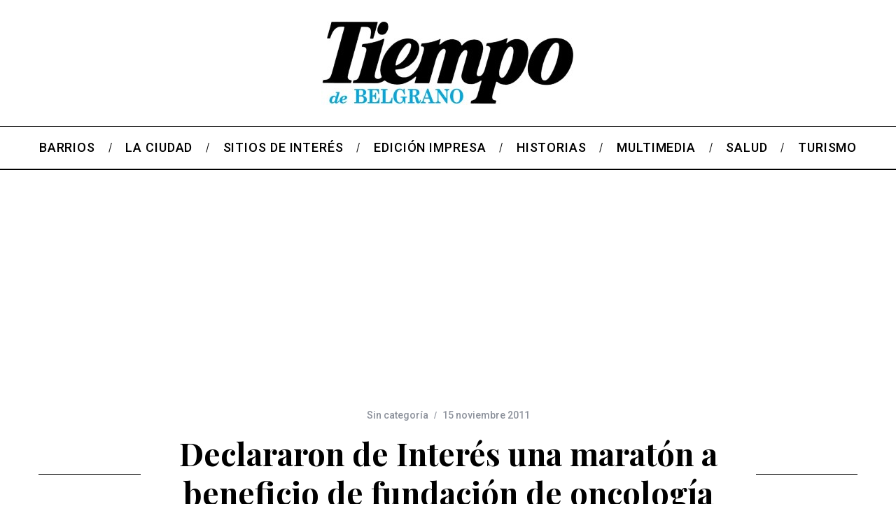

--- FILE ---
content_type: text/html; charset=UTF-8
request_url: https://tiempodebelgrano.com.ar/2011/declararon-de-interes-una-maraton-a-beneficio-de-fundacion-de-oncologia/
body_size: 36616
content:
<!doctype html>
<html lang="es">
<head>
    <meta charset="UTF-8">
    <meta name="viewport" content="width=device-width, minimum-scale=1">
    <meta name="theme-color" content="#000000">
    <link rel="profile" href="http://gmpg.org/xfn/11">
    <title>Declararon de Interés una maratón a beneficio de fundación de oncología &#8211; Tiempo de Belgrano</title>
<meta name='robots' content='max-image-preview:large' />
<!-- Etiqueta de Google (gtag.js) modo de consentimiento dataLayer añadido por Site Kit -->
<script type="text/javascript" id="google_gtagjs-js-consent-mode-data-layer">
/* <![CDATA[ */
window.dataLayer = window.dataLayer || [];function gtag(){dataLayer.push(arguments);}
gtag('consent', 'default', {"ad_personalization":"denied","ad_storage":"denied","ad_user_data":"denied","analytics_storage":"denied","functionality_storage":"denied","security_storage":"denied","personalization_storage":"denied","region":["AT","BE","BG","CH","CY","CZ","DE","DK","EE","ES","FI","FR","GB","GR","HR","HU","IE","IS","IT","LI","LT","LU","LV","MT","NL","NO","PL","PT","RO","SE","SI","SK"],"wait_for_update":500});
window._googlesitekitConsentCategoryMap = {"statistics":["analytics_storage"],"marketing":["ad_storage","ad_user_data","ad_personalization"],"functional":["functionality_storage","security_storage"],"preferences":["personalization_storage"]};
window._googlesitekitConsents = {"ad_personalization":"denied","ad_storage":"denied","ad_user_data":"denied","analytics_storage":"denied","functionality_storage":"denied","security_storage":"denied","personalization_storage":"denied","region":["AT","BE","BG","CH","CY","CZ","DE","DK","EE","ES","FI","FR","GB","GR","HR","HU","IE","IS","IT","LI","LT","LU","LV","MT","NL","NO","PL","PT","RO","SE","SI","SK"],"wait_for_update":500};
/* ]]> */
</script>
<!-- Fin de la etiqueta Google (gtag.js) modo de consentimiento dataLayer añadido por Site Kit -->
<link rel='dns-prefetch' href='//www.googletagmanager.com' />
<link rel='dns-prefetch' href='//stats.wp.com' />
<link rel='dns-prefetch' href='//fonts.googleapis.com' />
<link rel='dns-prefetch' href='//pagead2.googlesyndication.com' />
<link rel='dns-prefetch' href='//fundingchoicesmessages.google.com' />
<link rel='preconnect' href='//i0.wp.com' />
<link rel='preconnect' href='//c0.wp.com' />
<link rel='preconnect' href='https://fonts.gstatic.com' crossorigin />
<link rel="alternate" type="application/rss+xml" title="Tiempo de Belgrano &raquo; Feed" href="https://tiempodebelgrano.com.ar/feed/" />
<link rel="alternate" type="application/rss+xml" title="Tiempo de Belgrano &raquo; Feed de los comentarios" href="https://tiempodebelgrano.com.ar/comments/feed/" />
<link rel="alternate" type="application/rss+xml" title="Tiempo de Belgrano &raquo; Comentario Declararon de Interés una maratón a beneficio de fundación de oncología del feed" href="https://tiempodebelgrano.com.ar/2011/declararon-de-interes-una-maraton-a-beneficio-de-fundacion-de-oncologia/feed/" />
<link rel="alternate" title="oEmbed (JSON)" type="application/json+oembed" href="https://tiempodebelgrano.com.ar/wp-json/oembed/1.0/embed?url=https%3A%2F%2Ftiempodebelgrano.com.ar%2F2011%2Fdeclararon-de-interes-una-maraton-a-beneficio-de-fundacion-de-oncologia%2F" />
<link rel="alternate" title="oEmbed (XML)" type="text/xml+oembed" href="https://tiempodebelgrano.com.ar/wp-json/oembed/1.0/embed?url=https%3A%2F%2Ftiempodebelgrano.com.ar%2F2011%2Fdeclararon-de-interes-una-maraton-a-beneficio-de-fundacion-de-oncologia%2F&#038;format=xml" />
<style id='wp-img-auto-sizes-contain-inline-css' type='text/css'>
img:is([sizes=auto i],[sizes^="auto," i]){contain-intrinsic-size:3000px 1500px}
/*# sourceURL=wp-img-auto-sizes-contain-inline-css */
</style>
<style id='wp-emoji-styles-inline-css' type='text/css'>

	img.wp-smiley, img.emoji {
		display: inline !important;
		border: none !important;
		box-shadow: none !important;
		height: 1em !important;
		width: 1em !important;
		margin: 0 0.07em !important;
		vertical-align: -0.1em !important;
		background: none !important;
		padding: 0 !important;
	}
/*# sourceURL=wp-emoji-styles-inline-css */
</style>
<style id='wp-block-library-inline-css' type='text/css'>
:root{--wp-block-synced-color:#7a00df;--wp-block-synced-color--rgb:122,0,223;--wp-bound-block-color:var(--wp-block-synced-color);--wp-editor-canvas-background:#ddd;--wp-admin-theme-color:#007cba;--wp-admin-theme-color--rgb:0,124,186;--wp-admin-theme-color-darker-10:#006ba1;--wp-admin-theme-color-darker-10--rgb:0,107,160.5;--wp-admin-theme-color-darker-20:#005a87;--wp-admin-theme-color-darker-20--rgb:0,90,135;--wp-admin-border-width-focus:2px}@media (min-resolution:192dpi){:root{--wp-admin-border-width-focus:1.5px}}.wp-element-button{cursor:pointer}:root .has-very-light-gray-background-color{background-color:#eee}:root .has-very-dark-gray-background-color{background-color:#313131}:root .has-very-light-gray-color{color:#eee}:root .has-very-dark-gray-color{color:#313131}:root .has-vivid-green-cyan-to-vivid-cyan-blue-gradient-background{background:linear-gradient(135deg,#00d084,#0693e3)}:root .has-purple-crush-gradient-background{background:linear-gradient(135deg,#34e2e4,#4721fb 50%,#ab1dfe)}:root .has-hazy-dawn-gradient-background{background:linear-gradient(135deg,#faaca8,#dad0ec)}:root .has-subdued-olive-gradient-background{background:linear-gradient(135deg,#fafae1,#67a671)}:root .has-atomic-cream-gradient-background{background:linear-gradient(135deg,#fdd79a,#004a59)}:root .has-nightshade-gradient-background{background:linear-gradient(135deg,#330968,#31cdcf)}:root .has-midnight-gradient-background{background:linear-gradient(135deg,#020381,#2874fc)}:root{--wp--preset--font-size--normal:16px;--wp--preset--font-size--huge:42px}.has-regular-font-size{font-size:1em}.has-larger-font-size{font-size:2.625em}.has-normal-font-size{font-size:var(--wp--preset--font-size--normal)}.has-huge-font-size{font-size:var(--wp--preset--font-size--huge)}.has-text-align-center{text-align:center}.has-text-align-left{text-align:left}.has-text-align-right{text-align:right}.has-fit-text{white-space:nowrap!important}#end-resizable-editor-section{display:none}.aligncenter{clear:both}.items-justified-left{justify-content:flex-start}.items-justified-center{justify-content:center}.items-justified-right{justify-content:flex-end}.items-justified-space-between{justify-content:space-between}.screen-reader-text{border:0;clip-path:inset(50%);height:1px;margin:-1px;overflow:hidden;padding:0;position:absolute;width:1px;word-wrap:normal!important}.screen-reader-text:focus{background-color:#ddd;clip-path:none;color:#444;display:block;font-size:1em;height:auto;left:5px;line-height:normal;padding:15px 23px 14px;text-decoration:none;top:5px;width:auto;z-index:100000}html :where(.has-border-color){border-style:solid}html :where([style*=border-top-color]){border-top-style:solid}html :where([style*=border-right-color]){border-right-style:solid}html :where([style*=border-bottom-color]){border-bottom-style:solid}html :where([style*=border-left-color]){border-left-style:solid}html :where([style*=border-width]){border-style:solid}html :where([style*=border-top-width]){border-top-style:solid}html :where([style*=border-right-width]){border-right-style:solid}html :where([style*=border-bottom-width]){border-bottom-style:solid}html :where([style*=border-left-width]){border-left-style:solid}html :where(img[class*=wp-image-]){height:auto;max-width:100%}:where(figure){margin:0 0 1em}html :where(.is-position-sticky){--wp-admin--admin-bar--position-offset:var(--wp-admin--admin-bar--height,0px)}@media screen and (max-width:600px){html :where(.is-position-sticky){--wp-admin--admin-bar--position-offset:0px}}

/*# sourceURL=wp-block-library-inline-css */
</style><style id='wp-block-gallery-inline-css' type='text/css'>
.blocks-gallery-grid:not(.has-nested-images),.wp-block-gallery:not(.has-nested-images){display:flex;flex-wrap:wrap;list-style-type:none;margin:0;padding:0}.blocks-gallery-grid:not(.has-nested-images) .blocks-gallery-image,.blocks-gallery-grid:not(.has-nested-images) .blocks-gallery-item,.wp-block-gallery:not(.has-nested-images) .blocks-gallery-image,.wp-block-gallery:not(.has-nested-images) .blocks-gallery-item{display:flex;flex-direction:column;flex-grow:1;justify-content:center;margin:0 1em 1em 0;position:relative;width:calc(50% - 1em)}.blocks-gallery-grid:not(.has-nested-images) .blocks-gallery-image:nth-of-type(2n),.blocks-gallery-grid:not(.has-nested-images) .blocks-gallery-item:nth-of-type(2n),.wp-block-gallery:not(.has-nested-images) .blocks-gallery-image:nth-of-type(2n),.wp-block-gallery:not(.has-nested-images) .blocks-gallery-item:nth-of-type(2n){margin-right:0}.blocks-gallery-grid:not(.has-nested-images) .blocks-gallery-image figure,.blocks-gallery-grid:not(.has-nested-images) .blocks-gallery-item figure,.wp-block-gallery:not(.has-nested-images) .blocks-gallery-image figure,.wp-block-gallery:not(.has-nested-images) .blocks-gallery-item figure{align-items:flex-end;display:flex;height:100%;justify-content:flex-start;margin:0}.blocks-gallery-grid:not(.has-nested-images) .blocks-gallery-image img,.blocks-gallery-grid:not(.has-nested-images) .blocks-gallery-item img,.wp-block-gallery:not(.has-nested-images) .blocks-gallery-image img,.wp-block-gallery:not(.has-nested-images) .blocks-gallery-item img{display:block;height:auto;max-width:100%;width:auto}.blocks-gallery-grid:not(.has-nested-images) .blocks-gallery-image figcaption,.blocks-gallery-grid:not(.has-nested-images) .blocks-gallery-item figcaption,.wp-block-gallery:not(.has-nested-images) .blocks-gallery-image figcaption,.wp-block-gallery:not(.has-nested-images) .blocks-gallery-item figcaption{background:linear-gradient(0deg,#000000b3,#0000004d 70%,#0000);bottom:0;box-sizing:border-box;color:#fff;font-size:.8em;margin:0;max-height:100%;overflow:auto;padding:3em .77em .7em;position:absolute;text-align:center;width:100%;z-index:2}.blocks-gallery-grid:not(.has-nested-images) .blocks-gallery-image figcaption img,.blocks-gallery-grid:not(.has-nested-images) .blocks-gallery-item figcaption img,.wp-block-gallery:not(.has-nested-images) .blocks-gallery-image figcaption img,.wp-block-gallery:not(.has-nested-images) .blocks-gallery-item figcaption img{display:inline}.blocks-gallery-grid:not(.has-nested-images) figcaption,.wp-block-gallery:not(.has-nested-images) figcaption{flex-grow:1}.blocks-gallery-grid:not(.has-nested-images).is-cropped .blocks-gallery-image a,.blocks-gallery-grid:not(.has-nested-images).is-cropped .blocks-gallery-image img,.blocks-gallery-grid:not(.has-nested-images).is-cropped .blocks-gallery-item a,.blocks-gallery-grid:not(.has-nested-images).is-cropped .blocks-gallery-item img,.wp-block-gallery:not(.has-nested-images).is-cropped .blocks-gallery-image a,.wp-block-gallery:not(.has-nested-images).is-cropped .blocks-gallery-image img,.wp-block-gallery:not(.has-nested-images).is-cropped .blocks-gallery-item a,.wp-block-gallery:not(.has-nested-images).is-cropped .blocks-gallery-item img{flex:1;height:100%;object-fit:cover;width:100%}.blocks-gallery-grid:not(.has-nested-images).columns-1 .blocks-gallery-image,.blocks-gallery-grid:not(.has-nested-images).columns-1 .blocks-gallery-item,.wp-block-gallery:not(.has-nested-images).columns-1 .blocks-gallery-image,.wp-block-gallery:not(.has-nested-images).columns-1 .blocks-gallery-item{margin-right:0;width:100%}@media (min-width:600px){.blocks-gallery-grid:not(.has-nested-images).columns-3 .blocks-gallery-image,.blocks-gallery-grid:not(.has-nested-images).columns-3 .blocks-gallery-item,.wp-block-gallery:not(.has-nested-images).columns-3 .blocks-gallery-image,.wp-block-gallery:not(.has-nested-images).columns-3 .blocks-gallery-item{margin-right:1em;width:calc(33.33333% - .66667em)}.blocks-gallery-grid:not(.has-nested-images).columns-4 .blocks-gallery-image,.blocks-gallery-grid:not(.has-nested-images).columns-4 .blocks-gallery-item,.wp-block-gallery:not(.has-nested-images).columns-4 .blocks-gallery-image,.wp-block-gallery:not(.has-nested-images).columns-4 .blocks-gallery-item{margin-right:1em;width:calc(25% - .75em)}.blocks-gallery-grid:not(.has-nested-images).columns-5 .blocks-gallery-image,.blocks-gallery-grid:not(.has-nested-images).columns-5 .blocks-gallery-item,.wp-block-gallery:not(.has-nested-images).columns-5 .blocks-gallery-image,.wp-block-gallery:not(.has-nested-images).columns-5 .blocks-gallery-item{margin-right:1em;width:calc(20% - .8em)}.blocks-gallery-grid:not(.has-nested-images).columns-6 .blocks-gallery-image,.blocks-gallery-grid:not(.has-nested-images).columns-6 .blocks-gallery-item,.wp-block-gallery:not(.has-nested-images).columns-6 .blocks-gallery-image,.wp-block-gallery:not(.has-nested-images).columns-6 .blocks-gallery-item{margin-right:1em;width:calc(16.66667% - .83333em)}.blocks-gallery-grid:not(.has-nested-images).columns-7 .blocks-gallery-image,.blocks-gallery-grid:not(.has-nested-images).columns-7 .blocks-gallery-item,.wp-block-gallery:not(.has-nested-images).columns-7 .blocks-gallery-image,.wp-block-gallery:not(.has-nested-images).columns-7 .blocks-gallery-item{margin-right:1em;width:calc(14.28571% - .85714em)}.blocks-gallery-grid:not(.has-nested-images).columns-8 .blocks-gallery-image,.blocks-gallery-grid:not(.has-nested-images).columns-8 .blocks-gallery-item,.wp-block-gallery:not(.has-nested-images).columns-8 .blocks-gallery-image,.wp-block-gallery:not(.has-nested-images).columns-8 .blocks-gallery-item{margin-right:1em;width:calc(12.5% - .875em)}.blocks-gallery-grid:not(.has-nested-images).columns-1 .blocks-gallery-image:nth-of-type(1n),.blocks-gallery-grid:not(.has-nested-images).columns-1 .blocks-gallery-item:nth-of-type(1n),.blocks-gallery-grid:not(.has-nested-images).columns-2 .blocks-gallery-image:nth-of-type(2n),.blocks-gallery-grid:not(.has-nested-images).columns-2 .blocks-gallery-item:nth-of-type(2n),.blocks-gallery-grid:not(.has-nested-images).columns-3 .blocks-gallery-image:nth-of-type(3n),.blocks-gallery-grid:not(.has-nested-images).columns-3 .blocks-gallery-item:nth-of-type(3n),.blocks-gallery-grid:not(.has-nested-images).columns-4 .blocks-gallery-image:nth-of-type(4n),.blocks-gallery-grid:not(.has-nested-images).columns-4 .blocks-gallery-item:nth-of-type(4n),.blocks-gallery-grid:not(.has-nested-images).columns-5 .blocks-gallery-image:nth-of-type(5n),.blocks-gallery-grid:not(.has-nested-images).columns-5 .blocks-gallery-item:nth-of-type(5n),.blocks-gallery-grid:not(.has-nested-images).columns-6 .blocks-gallery-image:nth-of-type(6n),.blocks-gallery-grid:not(.has-nested-images).columns-6 .blocks-gallery-item:nth-of-type(6n),.blocks-gallery-grid:not(.has-nested-images).columns-7 .blocks-gallery-image:nth-of-type(7n),.blocks-gallery-grid:not(.has-nested-images).columns-7 .blocks-gallery-item:nth-of-type(7n),.blocks-gallery-grid:not(.has-nested-images).columns-8 .blocks-gallery-image:nth-of-type(8n),.blocks-gallery-grid:not(.has-nested-images).columns-8 .blocks-gallery-item:nth-of-type(8n),.wp-block-gallery:not(.has-nested-images).columns-1 .blocks-gallery-image:nth-of-type(1n),.wp-block-gallery:not(.has-nested-images).columns-1 .blocks-gallery-item:nth-of-type(1n),.wp-block-gallery:not(.has-nested-images).columns-2 .blocks-gallery-image:nth-of-type(2n),.wp-block-gallery:not(.has-nested-images).columns-2 .blocks-gallery-item:nth-of-type(2n),.wp-block-gallery:not(.has-nested-images).columns-3 .blocks-gallery-image:nth-of-type(3n),.wp-block-gallery:not(.has-nested-images).columns-3 .blocks-gallery-item:nth-of-type(3n),.wp-block-gallery:not(.has-nested-images).columns-4 .blocks-gallery-image:nth-of-type(4n),.wp-block-gallery:not(.has-nested-images).columns-4 .blocks-gallery-item:nth-of-type(4n),.wp-block-gallery:not(.has-nested-images).columns-5 .blocks-gallery-image:nth-of-type(5n),.wp-block-gallery:not(.has-nested-images).columns-5 .blocks-gallery-item:nth-of-type(5n),.wp-block-gallery:not(.has-nested-images).columns-6 .blocks-gallery-image:nth-of-type(6n),.wp-block-gallery:not(.has-nested-images).columns-6 .blocks-gallery-item:nth-of-type(6n),.wp-block-gallery:not(.has-nested-images).columns-7 .blocks-gallery-image:nth-of-type(7n),.wp-block-gallery:not(.has-nested-images).columns-7 .blocks-gallery-item:nth-of-type(7n),.wp-block-gallery:not(.has-nested-images).columns-8 .blocks-gallery-image:nth-of-type(8n),.wp-block-gallery:not(.has-nested-images).columns-8 .blocks-gallery-item:nth-of-type(8n){margin-right:0}}.blocks-gallery-grid:not(.has-nested-images) .blocks-gallery-image:last-child,.blocks-gallery-grid:not(.has-nested-images) .blocks-gallery-item:last-child,.wp-block-gallery:not(.has-nested-images) .blocks-gallery-image:last-child,.wp-block-gallery:not(.has-nested-images) .blocks-gallery-item:last-child{margin-right:0}.blocks-gallery-grid:not(.has-nested-images).alignleft,.blocks-gallery-grid:not(.has-nested-images).alignright,.wp-block-gallery:not(.has-nested-images).alignleft,.wp-block-gallery:not(.has-nested-images).alignright{max-width:420px;width:100%}.blocks-gallery-grid:not(.has-nested-images).aligncenter .blocks-gallery-item figure,.wp-block-gallery:not(.has-nested-images).aligncenter .blocks-gallery-item figure{justify-content:center}.wp-block-gallery:not(.is-cropped) .blocks-gallery-item{align-self:flex-start}figure.wp-block-gallery.has-nested-images{align-items:normal}.wp-block-gallery.has-nested-images figure.wp-block-image:not(#individual-image){margin:0;width:calc(50% - var(--wp--style--unstable-gallery-gap, 16px)/2)}.wp-block-gallery.has-nested-images figure.wp-block-image{box-sizing:border-box;display:flex;flex-direction:column;flex-grow:1;justify-content:center;max-width:100%;position:relative}.wp-block-gallery.has-nested-images figure.wp-block-image>a,.wp-block-gallery.has-nested-images figure.wp-block-image>div{flex-direction:column;flex-grow:1;margin:0}.wp-block-gallery.has-nested-images figure.wp-block-image img{display:block;height:auto;max-width:100%!important;width:auto}.wp-block-gallery.has-nested-images figure.wp-block-image figcaption,.wp-block-gallery.has-nested-images figure.wp-block-image:has(figcaption):before{bottom:0;left:0;max-height:100%;position:absolute;right:0}.wp-block-gallery.has-nested-images figure.wp-block-image:has(figcaption):before{backdrop-filter:blur(3px);content:"";height:100%;-webkit-mask-image:linear-gradient(0deg,#000 20%,#0000);mask-image:linear-gradient(0deg,#000 20%,#0000);max-height:40%;pointer-events:none}.wp-block-gallery.has-nested-images figure.wp-block-image figcaption{box-sizing:border-box;color:#fff;font-size:13px;margin:0;overflow:auto;padding:1em;text-align:center;text-shadow:0 0 1.5px #000}.wp-block-gallery.has-nested-images figure.wp-block-image figcaption::-webkit-scrollbar{height:12px;width:12px}.wp-block-gallery.has-nested-images figure.wp-block-image figcaption::-webkit-scrollbar-track{background-color:initial}.wp-block-gallery.has-nested-images figure.wp-block-image figcaption::-webkit-scrollbar-thumb{background-clip:padding-box;background-color:initial;border:3px solid #0000;border-radius:8px}.wp-block-gallery.has-nested-images figure.wp-block-image figcaption:focus-within::-webkit-scrollbar-thumb,.wp-block-gallery.has-nested-images figure.wp-block-image figcaption:focus::-webkit-scrollbar-thumb,.wp-block-gallery.has-nested-images figure.wp-block-image figcaption:hover::-webkit-scrollbar-thumb{background-color:#fffc}.wp-block-gallery.has-nested-images figure.wp-block-image figcaption{scrollbar-color:#0000 #0000;scrollbar-gutter:stable both-edges;scrollbar-width:thin}.wp-block-gallery.has-nested-images figure.wp-block-image figcaption:focus,.wp-block-gallery.has-nested-images figure.wp-block-image figcaption:focus-within,.wp-block-gallery.has-nested-images figure.wp-block-image figcaption:hover{scrollbar-color:#fffc #0000}.wp-block-gallery.has-nested-images figure.wp-block-image figcaption{will-change:transform}@media (hover:none){.wp-block-gallery.has-nested-images figure.wp-block-image figcaption{scrollbar-color:#fffc #0000}}.wp-block-gallery.has-nested-images figure.wp-block-image figcaption{background:linear-gradient(0deg,#0006,#0000)}.wp-block-gallery.has-nested-images figure.wp-block-image figcaption img{display:inline}.wp-block-gallery.has-nested-images figure.wp-block-image figcaption a{color:inherit}.wp-block-gallery.has-nested-images figure.wp-block-image.has-custom-border img{box-sizing:border-box}.wp-block-gallery.has-nested-images figure.wp-block-image.has-custom-border>a,.wp-block-gallery.has-nested-images figure.wp-block-image.has-custom-border>div,.wp-block-gallery.has-nested-images figure.wp-block-image.is-style-rounded>a,.wp-block-gallery.has-nested-images figure.wp-block-image.is-style-rounded>div{flex:1 1 auto}.wp-block-gallery.has-nested-images figure.wp-block-image.has-custom-border figcaption,.wp-block-gallery.has-nested-images figure.wp-block-image.is-style-rounded figcaption{background:none;color:inherit;flex:initial;margin:0;padding:10px 10px 9px;position:relative;text-shadow:none}.wp-block-gallery.has-nested-images figure.wp-block-image.has-custom-border:before,.wp-block-gallery.has-nested-images figure.wp-block-image.is-style-rounded:before{content:none}.wp-block-gallery.has-nested-images figcaption{flex-basis:100%;flex-grow:1;text-align:center}.wp-block-gallery.has-nested-images:not(.is-cropped) figure.wp-block-image:not(#individual-image){margin-bottom:auto;margin-top:0}.wp-block-gallery.has-nested-images.is-cropped figure.wp-block-image:not(#individual-image){align-self:inherit}.wp-block-gallery.has-nested-images.is-cropped figure.wp-block-image:not(#individual-image)>a,.wp-block-gallery.has-nested-images.is-cropped figure.wp-block-image:not(#individual-image)>div:not(.components-drop-zone){display:flex}.wp-block-gallery.has-nested-images.is-cropped figure.wp-block-image:not(#individual-image) a,.wp-block-gallery.has-nested-images.is-cropped figure.wp-block-image:not(#individual-image) img{flex:1 0 0%;height:100%;object-fit:cover;width:100%}.wp-block-gallery.has-nested-images.columns-1 figure.wp-block-image:not(#individual-image){width:100%}@media (min-width:600px){.wp-block-gallery.has-nested-images.columns-3 figure.wp-block-image:not(#individual-image){width:calc(33.33333% - var(--wp--style--unstable-gallery-gap, 16px)*.66667)}.wp-block-gallery.has-nested-images.columns-4 figure.wp-block-image:not(#individual-image){width:calc(25% - var(--wp--style--unstable-gallery-gap, 16px)*.75)}.wp-block-gallery.has-nested-images.columns-5 figure.wp-block-image:not(#individual-image){width:calc(20% - var(--wp--style--unstable-gallery-gap, 16px)*.8)}.wp-block-gallery.has-nested-images.columns-6 figure.wp-block-image:not(#individual-image){width:calc(16.66667% - var(--wp--style--unstable-gallery-gap, 16px)*.83333)}.wp-block-gallery.has-nested-images.columns-7 figure.wp-block-image:not(#individual-image){width:calc(14.28571% - var(--wp--style--unstable-gallery-gap, 16px)*.85714)}.wp-block-gallery.has-nested-images.columns-8 figure.wp-block-image:not(#individual-image){width:calc(12.5% - var(--wp--style--unstable-gallery-gap, 16px)*.875)}.wp-block-gallery.has-nested-images.columns-default figure.wp-block-image:not(#individual-image){width:calc(33.33% - var(--wp--style--unstable-gallery-gap, 16px)*.66667)}.wp-block-gallery.has-nested-images.columns-default figure.wp-block-image:not(#individual-image):first-child:nth-last-child(2),.wp-block-gallery.has-nested-images.columns-default figure.wp-block-image:not(#individual-image):first-child:nth-last-child(2)~figure.wp-block-image:not(#individual-image){width:calc(50% - var(--wp--style--unstable-gallery-gap, 16px)*.5)}.wp-block-gallery.has-nested-images.columns-default figure.wp-block-image:not(#individual-image):first-child:last-child{width:100%}}.wp-block-gallery.has-nested-images.alignleft,.wp-block-gallery.has-nested-images.alignright{max-width:420px;width:100%}.wp-block-gallery.has-nested-images.aligncenter{justify-content:center}
/*# sourceURL=https://c0.wp.com/c/6.9/wp-includes/blocks/gallery/style.min.css */
</style>
<style id='wp-block-image-inline-css' type='text/css'>
.wp-block-image>a,.wp-block-image>figure>a{display:inline-block}.wp-block-image img{box-sizing:border-box;height:auto;max-width:100%;vertical-align:bottom}@media not (prefers-reduced-motion){.wp-block-image img.hide{visibility:hidden}.wp-block-image img.show{animation:show-content-image .4s}}.wp-block-image[style*=border-radius] img,.wp-block-image[style*=border-radius]>a{border-radius:inherit}.wp-block-image.has-custom-border img{box-sizing:border-box}.wp-block-image.aligncenter{text-align:center}.wp-block-image.alignfull>a,.wp-block-image.alignwide>a{width:100%}.wp-block-image.alignfull img,.wp-block-image.alignwide img{height:auto;width:100%}.wp-block-image .aligncenter,.wp-block-image .alignleft,.wp-block-image .alignright,.wp-block-image.aligncenter,.wp-block-image.alignleft,.wp-block-image.alignright{display:table}.wp-block-image .aligncenter>figcaption,.wp-block-image .alignleft>figcaption,.wp-block-image .alignright>figcaption,.wp-block-image.aligncenter>figcaption,.wp-block-image.alignleft>figcaption,.wp-block-image.alignright>figcaption{caption-side:bottom;display:table-caption}.wp-block-image .alignleft{float:left;margin:.5em 1em .5em 0}.wp-block-image .alignright{float:right;margin:.5em 0 .5em 1em}.wp-block-image .aligncenter{margin-left:auto;margin-right:auto}.wp-block-image :where(figcaption){margin-bottom:1em;margin-top:.5em}.wp-block-image.is-style-circle-mask img{border-radius:9999px}@supports ((-webkit-mask-image:none) or (mask-image:none)) or (-webkit-mask-image:none){.wp-block-image.is-style-circle-mask img{border-radius:0;-webkit-mask-image:url('data:image/svg+xml;utf8,<svg viewBox="0 0 100 100" xmlns="http://www.w3.org/2000/svg"><circle cx="50" cy="50" r="50"/></svg>');mask-image:url('data:image/svg+xml;utf8,<svg viewBox="0 0 100 100" xmlns="http://www.w3.org/2000/svg"><circle cx="50" cy="50" r="50"/></svg>');mask-mode:alpha;-webkit-mask-position:center;mask-position:center;-webkit-mask-repeat:no-repeat;mask-repeat:no-repeat;-webkit-mask-size:contain;mask-size:contain}}:root :where(.wp-block-image.is-style-rounded img,.wp-block-image .is-style-rounded img){border-radius:9999px}.wp-block-image figure{margin:0}.wp-lightbox-container{display:flex;flex-direction:column;position:relative}.wp-lightbox-container img{cursor:zoom-in}.wp-lightbox-container img:hover+button{opacity:1}.wp-lightbox-container button{align-items:center;backdrop-filter:blur(16px) saturate(180%);background-color:#5a5a5a40;border:none;border-radius:4px;cursor:zoom-in;display:flex;height:20px;justify-content:center;opacity:0;padding:0;position:absolute;right:16px;text-align:center;top:16px;width:20px;z-index:100}@media not (prefers-reduced-motion){.wp-lightbox-container button{transition:opacity .2s ease}}.wp-lightbox-container button:focus-visible{outline:3px auto #5a5a5a40;outline:3px auto -webkit-focus-ring-color;outline-offset:3px}.wp-lightbox-container button:hover{cursor:pointer;opacity:1}.wp-lightbox-container button:focus{opacity:1}.wp-lightbox-container button:focus,.wp-lightbox-container button:hover,.wp-lightbox-container button:not(:hover):not(:active):not(.has-background){background-color:#5a5a5a40;border:none}.wp-lightbox-overlay{box-sizing:border-box;cursor:zoom-out;height:100vh;left:0;overflow:hidden;position:fixed;top:0;visibility:hidden;width:100%;z-index:100000}.wp-lightbox-overlay .close-button{align-items:center;cursor:pointer;display:flex;justify-content:center;min-height:40px;min-width:40px;padding:0;position:absolute;right:calc(env(safe-area-inset-right) + 16px);top:calc(env(safe-area-inset-top) + 16px);z-index:5000000}.wp-lightbox-overlay .close-button:focus,.wp-lightbox-overlay .close-button:hover,.wp-lightbox-overlay .close-button:not(:hover):not(:active):not(.has-background){background:none;border:none}.wp-lightbox-overlay .lightbox-image-container{height:var(--wp--lightbox-container-height);left:50%;overflow:hidden;position:absolute;top:50%;transform:translate(-50%,-50%);transform-origin:top left;width:var(--wp--lightbox-container-width);z-index:9999999999}.wp-lightbox-overlay .wp-block-image{align-items:center;box-sizing:border-box;display:flex;height:100%;justify-content:center;margin:0;position:relative;transform-origin:0 0;width:100%;z-index:3000000}.wp-lightbox-overlay .wp-block-image img{height:var(--wp--lightbox-image-height);min-height:var(--wp--lightbox-image-height);min-width:var(--wp--lightbox-image-width);width:var(--wp--lightbox-image-width)}.wp-lightbox-overlay .wp-block-image figcaption{display:none}.wp-lightbox-overlay button{background:none;border:none}.wp-lightbox-overlay .scrim{background-color:#fff;height:100%;opacity:.9;position:absolute;width:100%;z-index:2000000}.wp-lightbox-overlay.active{visibility:visible}@media not (prefers-reduced-motion){.wp-lightbox-overlay.active{animation:turn-on-visibility .25s both}.wp-lightbox-overlay.active img{animation:turn-on-visibility .35s both}.wp-lightbox-overlay.show-closing-animation:not(.active){animation:turn-off-visibility .35s both}.wp-lightbox-overlay.show-closing-animation:not(.active) img{animation:turn-off-visibility .25s both}.wp-lightbox-overlay.zoom.active{animation:none;opacity:1;visibility:visible}.wp-lightbox-overlay.zoom.active .lightbox-image-container{animation:lightbox-zoom-in .4s}.wp-lightbox-overlay.zoom.active .lightbox-image-container img{animation:none}.wp-lightbox-overlay.zoom.active .scrim{animation:turn-on-visibility .4s forwards}.wp-lightbox-overlay.zoom.show-closing-animation:not(.active){animation:none}.wp-lightbox-overlay.zoom.show-closing-animation:not(.active) .lightbox-image-container{animation:lightbox-zoom-out .4s}.wp-lightbox-overlay.zoom.show-closing-animation:not(.active) .lightbox-image-container img{animation:none}.wp-lightbox-overlay.zoom.show-closing-animation:not(.active) .scrim{animation:turn-off-visibility .4s forwards}}@keyframes show-content-image{0%{visibility:hidden}99%{visibility:hidden}to{visibility:visible}}@keyframes turn-on-visibility{0%{opacity:0}to{opacity:1}}@keyframes turn-off-visibility{0%{opacity:1;visibility:visible}99%{opacity:0;visibility:visible}to{opacity:0;visibility:hidden}}@keyframes lightbox-zoom-in{0%{transform:translate(calc((-100vw + var(--wp--lightbox-scrollbar-width))/2 + var(--wp--lightbox-initial-left-position)),calc(-50vh + var(--wp--lightbox-initial-top-position))) scale(var(--wp--lightbox-scale))}to{transform:translate(-50%,-50%) scale(1)}}@keyframes lightbox-zoom-out{0%{transform:translate(-50%,-50%) scale(1);visibility:visible}99%{visibility:visible}to{transform:translate(calc((-100vw + var(--wp--lightbox-scrollbar-width))/2 + var(--wp--lightbox-initial-left-position)),calc(-50vh + var(--wp--lightbox-initial-top-position))) scale(var(--wp--lightbox-scale));visibility:hidden}}
/*# sourceURL=https://c0.wp.com/c/6.9/wp-includes/blocks/image/style.min.css */
</style>
<style id='wp-block-search-inline-css' type='text/css'>
.wp-block-search__button{margin-left:10px;word-break:normal}.wp-block-search__button.has-icon{line-height:0}.wp-block-search__button svg{height:1.25em;min-height:24px;min-width:24px;width:1.25em;fill:currentColor;vertical-align:text-bottom}:where(.wp-block-search__button){border:1px solid #ccc;padding:6px 10px}.wp-block-search__inside-wrapper{display:flex;flex:auto;flex-wrap:nowrap;max-width:100%}.wp-block-search__label{width:100%}.wp-block-search.wp-block-search__button-only .wp-block-search__button{box-sizing:border-box;display:flex;flex-shrink:0;justify-content:center;margin-left:0;max-width:100%}.wp-block-search.wp-block-search__button-only .wp-block-search__inside-wrapper{min-width:0!important;transition-property:width}.wp-block-search.wp-block-search__button-only .wp-block-search__input{flex-basis:100%;transition-duration:.3s}.wp-block-search.wp-block-search__button-only.wp-block-search__searchfield-hidden,.wp-block-search.wp-block-search__button-only.wp-block-search__searchfield-hidden .wp-block-search__inside-wrapper{overflow:hidden}.wp-block-search.wp-block-search__button-only.wp-block-search__searchfield-hidden .wp-block-search__input{border-left-width:0!important;border-right-width:0!important;flex-basis:0;flex-grow:0;margin:0;min-width:0!important;padding-left:0!important;padding-right:0!important;width:0!important}:where(.wp-block-search__input){appearance:none;border:1px solid #949494;flex-grow:1;font-family:inherit;font-size:inherit;font-style:inherit;font-weight:inherit;letter-spacing:inherit;line-height:inherit;margin-left:0;margin-right:0;min-width:3rem;padding:8px;text-decoration:unset!important;text-transform:inherit}:where(.wp-block-search__button-inside .wp-block-search__inside-wrapper){background-color:#fff;border:1px solid #949494;box-sizing:border-box;padding:4px}:where(.wp-block-search__button-inside .wp-block-search__inside-wrapper) .wp-block-search__input{border:none;border-radius:0;padding:0 4px}:where(.wp-block-search__button-inside .wp-block-search__inside-wrapper) .wp-block-search__input:focus{outline:none}:where(.wp-block-search__button-inside .wp-block-search__inside-wrapper) :where(.wp-block-search__button){padding:4px 8px}.wp-block-search.aligncenter .wp-block-search__inside-wrapper{margin:auto}.wp-block[data-align=right] .wp-block-search.wp-block-search__button-only .wp-block-search__inside-wrapper{float:right}
/*# sourceURL=https://c0.wp.com/c/6.9/wp-includes/blocks/search/style.min.css */
</style>
<style id='wp-block-paragraph-inline-css' type='text/css'>
.is-small-text{font-size:.875em}.is-regular-text{font-size:1em}.is-large-text{font-size:2.25em}.is-larger-text{font-size:3em}.has-drop-cap:not(:focus):first-letter{float:left;font-size:8.4em;font-style:normal;font-weight:100;line-height:.68;margin:.05em .1em 0 0;text-transform:uppercase}body.rtl .has-drop-cap:not(:focus):first-letter{float:none;margin-left:.1em}p.has-drop-cap.has-background{overflow:hidden}:root :where(p.has-background){padding:1.25em 2.375em}:where(p.has-text-color:not(.has-link-color)) a{color:inherit}p.has-text-align-left[style*="writing-mode:vertical-lr"],p.has-text-align-right[style*="writing-mode:vertical-rl"]{rotate:180deg}
/*# sourceURL=https://c0.wp.com/c/6.9/wp-includes/blocks/paragraph/style.min.css */
</style>
<style id='global-styles-inline-css' type='text/css'>
:root{--wp--preset--aspect-ratio--square: 1;--wp--preset--aspect-ratio--4-3: 4/3;--wp--preset--aspect-ratio--3-4: 3/4;--wp--preset--aspect-ratio--3-2: 3/2;--wp--preset--aspect-ratio--2-3: 2/3;--wp--preset--aspect-ratio--16-9: 16/9;--wp--preset--aspect-ratio--9-16: 9/16;--wp--preset--color--black: #000000;--wp--preset--color--cyan-bluish-gray: #abb8c3;--wp--preset--color--white: #ffffff;--wp--preset--color--pale-pink: #f78da7;--wp--preset--color--vivid-red: #cf2e2e;--wp--preset--color--luminous-vivid-orange: #ff6900;--wp--preset--color--luminous-vivid-amber: #fcb900;--wp--preset--color--light-green-cyan: #7bdcb5;--wp--preset--color--vivid-green-cyan: #00d084;--wp--preset--color--pale-cyan-blue: #8ed1fc;--wp--preset--color--vivid-cyan-blue: #0693e3;--wp--preset--color--vivid-purple: #9b51e0;--wp--preset--gradient--vivid-cyan-blue-to-vivid-purple: linear-gradient(135deg,rgb(6,147,227) 0%,rgb(155,81,224) 100%);--wp--preset--gradient--light-green-cyan-to-vivid-green-cyan: linear-gradient(135deg,rgb(122,220,180) 0%,rgb(0,208,130) 100%);--wp--preset--gradient--luminous-vivid-amber-to-luminous-vivid-orange: linear-gradient(135deg,rgb(252,185,0) 0%,rgb(255,105,0) 100%);--wp--preset--gradient--luminous-vivid-orange-to-vivid-red: linear-gradient(135deg,rgb(255,105,0) 0%,rgb(207,46,46) 100%);--wp--preset--gradient--very-light-gray-to-cyan-bluish-gray: linear-gradient(135deg,rgb(238,238,238) 0%,rgb(169,184,195) 100%);--wp--preset--gradient--cool-to-warm-spectrum: linear-gradient(135deg,rgb(74,234,220) 0%,rgb(151,120,209) 20%,rgb(207,42,186) 40%,rgb(238,44,130) 60%,rgb(251,105,98) 80%,rgb(254,248,76) 100%);--wp--preset--gradient--blush-light-purple: linear-gradient(135deg,rgb(255,206,236) 0%,rgb(152,150,240) 100%);--wp--preset--gradient--blush-bordeaux: linear-gradient(135deg,rgb(254,205,165) 0%,rgb(254,45,45) 50%,rgb(107,0,62) 100%);--wp--preset--gradient--luminous-dusk: linear-gradient(135deg,rgb(255,203,112) 0%,rgb(199,81,192) 50%,rgb(65,88,208) 100%);--wp--preset--gradient--pale-ocean: linear-gradient(135deg,rgb(255,245,203) 0%,rgb(182,227,212) 50%,rgb(51,167,181) 100%);--wp--preset--gradient--electric-grass: linear-gradient(135deg,rgb(202,248,128) 0%,rgb(113,206,126) 100%);--wp--preset--gradient--midnight: linear-gradient(135deg,rgb(2,3,129) 0%,rgb(40,116,252) 100%);--wp--preset--font-size--small: 13px;--wp--preset--font-size--medium: 20px;--wp--preset--font-size--large: 36px;--wp--preset--font-size--x-large: 42px;--wp--preset--spacing--20: 0.44rem;--wp--preset--spacing--30: 0.67rem;--wp--preset--spacing--40: 1rem;--wp--preset--spacing--50: 1.5rem;--wp--preset--spacing--60: 2.25rem;--wp--preset--spacing--70: 3.38rem;--wp--preset--spacing--80: 5.06rem;--wp--preset--shadow--natural: 6px 6px 9px rgba(0, 0, 0, 0.2);--wp--preset--shadow--deep: 12px 12px 50px rgba(0, 0, 0, 0.4);--wp--preset--shadow--sharp: 6px 6px 0px rgba(0, 0, 0, 0.2);--wp--preset--shadow--outlined: 6px 6px 0px -3px rgb(255, 255, 255), 6px 6px rgb(0, 0, 0);--wp--preset--shadow--crisp: 6px 6px 0px rgb(0, 0, 0);}:where(.is-layout-flex){gap: 0.5em;}:where(.is-layout-grid){gap: 0.5em;}body .is-layout-flex{display: flex;}.is-layout-flex{flex-wrap: wrap;align-items: center;}.is-layout-flex > :is(*, div){margin: 0;}body .is-layout-grid{display: grid;}.is-layout-grid > :is(*, div){margin: 0;}:where(.wp-block-columns.is-layout-flex){gap: 2em;}:where(.wp-block-columns.is-layout-grid){gap: 2em;}:where(.wp-block-post-template.is-layout-flex){gap: 1.25em;}:where(.wp-block-post-template.is-layout-grid){gap: 1.25em;}.has-black-color{color: var(--wp--preset--color--black) !important;}.has-cyan-bluish-gray-color{color: var(--wp--preset--color--cyan-bluish-gray) !important;}.has-white-color{color: var(--wp--preset--color--white) !important;}.has-pale-pink-color{color: var(--wp--preset--color--pale-pink) !important;}.has-vivid-red-color{color: var(--wp--preset--color--vivid-red) !important;}.has-luminous-vivid-orange-color{color: var(--wp--preset--color--luminous-vivid-orange) !important;}.has-luminous-vivid-amber-color{color: var(--wp--preset--color--luminous-vivid-amber) !important;}.has-light-green-cyan-color{color: var(--wp--preset--color--light-green-cyan) !important;}.has-vivid-green-cyan-color{color: var(--wp--preset--color--vivid-green-cyan) !important;}.has-pale-cyan-blue-color{color: var(--wp--preset--color--pale-cyan-blue) !important;}.has-vivid-cyan-blue-color{color: var(--wp--preset--color--vivid-cyan-blue) !important;}.has-vivid-purple-color{color: var(--wp--preset--color--vivid-purple) !important;}.has-black-background-color{background-color: var(--wp--preset--color--black) !important;}.has-cyan-bluish-gray-background-color{background-color: var(--wp--preset--color--cyan-bluish-gray) !important;}.has-white-background-color{background-color: var(--wp--preset--color--white) !important;}.has-pale-pink-background-color{background-color: var(--wp--preset--color--pale-pink) !important;}.has-vivid-red-background-color{background-color: var(--wp--preset--color--vivid-red) !important;}.has-luminous-vivid-orange-background-color{background-color: var(--wp--preset--color--luminous-vivid-orange) !important;}.has-luminous-vivid-amber-background-color{background-color: var(--wp--preset--color--luminous-vivid-amber) !important;}.has-light-green-cyan-background-color{background-color: var(--wp--preset--color--light-green-cyan) !important;}.has-vivid-green-cyan-background-color{background-color: var(--wp--preset--color--vivid-green-cyan) !important;}.has-pale-cyan-blue-background-color{background-color: var(--wp--preset--color--pale-cyan-blue) !important;}.has-vivid-cyan-blue-background-color{background-color: var(--wp--preset--color--vivid-cyan-blue) !important;}.has-vivid-purple-background-color{background-color: var(--wp--preset--color--vivid-purple) !important;}.has-black-border-color{border-color: var(--wp--preset--color--black) !important;}.has-cyan-bluish-gray-border-color{border-color: var(--wp--preset--color--cyan-bluish-gray) !important;}.has-white-border-color{border-color: var(--wp--preset--color--white) !important;}.has-pale-pink-border-color{border-color: var(--wp--preset--color--pale-pink) !important;}.has-vivid-red-border-color{border-color: var(--wp--preset--color--vivid-red) !important;}.has-luminous-vivid-orange-border-color{border-color: var(--wp--preset--color--luminous-vivid-orange) !important;}.has-luminous-vivid-amber-border-color{border-color: var(--wp--preset--color--luminous-vivid-amber) !important;}.has-light-green-cyan-border-color{border-color: var(--wp--preset--color--light-green-cyan) !important;}.has-vivid-green-cyan-border-color{border-color: var(--wp--preset--color--vivid-green-cyan) !important;}.has-pale-cyan-blue-border-color{border-color: var(--wp--preset--color--pale-cyan-blue) !important;}.has-vivid-cyan-blue-border-color{border-color: var(--wp--preset--color--vivid-cyan-blue) !important;}.has-vivid-purple-border-color{border-color: var(--wp--preset--color--vivid-purple) !important;}.has-vivid-cyan-blue-to-vivid-purple-gradient-background{background: var(--wp--preset--gradient--vivid-cyan-blue-to-vivid-purple) !important;}.has-light-green-cyan-to-vivid-green-cyan-gradient-background{background: var(--wp--preset--gradient--light-green-cyan-to-vivid-green-cyan) !important;}.has-luminous-vivid-amber-to-luminous-vivid-orange-gradient-background{background: var(--wp--preset--gradient--luminous-vivid-amber-to-luminous-vivid-orange) !important;}.has-luminous-vivid-orange-to-vivid-red-gradient-background{background: var(--wp--preset--gradient--luminous-vivid-orange-to-vivid-red) !important;}.has-very-light-gray-to-cyan-bluish-gray-gradient-background{background: var(--wp--preset--gradient--very-light-gray-to-cyan-bluish-gray) !important;}.has-cool-to-warm-spectrum-gradient-background{background: var(--wp--preset--gradient--cool-to-warm-spectrum) !important;}.has-blush-light-purple-gradient-background{background: var(--wp--preset--gradient--blush-light-purple) !important;}.has-blush-bordeaux-gradient-background{background: var(--wp--preset--gradient--blush-bordeaux) !important;}.has-luminous-dusk-gradient-background{background: var(--wp--preset--gradient--luminous-dusk) !important;}.has-pale-ocean-gradient-background{background: var(--wp--preset--gradient--pale-ocean) !important;}.has-electric-grass-gradient-background{background: var(--wp--preset--gradient--electric-grass) !important;}.has-midnight-gradient-background{background: var(--wp--preset--gradient--midnight) !important;}.has-small-font-size{font-size: var(--wp--preset--font-size--small) !important;}.has-medium-font-size{font-size: var(--wp--preset--font-size--medium) !important;}.has-large-font-size{font-size: var(--wp--preset--font-size--large) !important;}.has-x-large-font-size{font-size: var(--wp--preset--font-size--x-large) !important;}
/*# sourceURL=global-styles-inline-css */
</style>
<style id='core-block-supports-inline-css' type='text/css'>
.wp-block-gallery.wp-block-gallery-2{--wp--style--unstable-gallery-gap:var( --wp--style--gallery-gap-default, var( --gallery-block--gutter-size, var( --wp--style--block-gap, 0.5em ) ) );gap:var( --wp--style--gallery-gap-default, var( --gallery-block--gutter-size, var( --wp--style--block-gap, 0.5em ) ) );}.wp-block-gallery.wp-block-gallery-3{--wp--style--unstable-gallery-gap:var( --wp--style--gallery-gap-default, var( --gallery-block--gutter-size, var( --wp--style--block-gap, 0.5em ) ) );gap:var( --wp--style--gallery-gap-default, var( --gallery-block--gutter-size, var( --wp--style--block-gap, 0.5em ) ) );}
/*# sourceURL=core-block-supports-inline-css */
</style>

<style id='classic-theme-styles-inline-css' type='text/css'>
/*! This file is auto-generated */
.wp-block-button__link{color:#fff;background-color:#32373c;border-radius:9999px;box-shadow:none;text-decoration:none;padding:calc(.667em + 2px) calc(1.333em + 2px);font-size:1.125em}.wp-block-file__button{background:#32373c;color:#fff;text-decoration:none}
/*# sourceURL=/wp-includes/css/classic-themes.min.css */
</style>
<link rel='stylesheet' id='sc-frontend-style-css' href='https://tiempodebelgrano.com.ar/wp-content/plugins/shortcodes-indep/css/frontend-style.css?ver=6.9' type='text/css' media='all' />
<link rel='stylesheet' id='main-style-css' href='https://tiempodebelgrano.com.ar/wp-content/themes/simplemag/style.css?ver=5.5' type='text/css' media='all' />
<link rel="preload" as="style" href="https://fonts.googleapis.com/css?family=Roboto:500%7CPlayfair%20Display:700&#038;display=swap&#038;ver=1758745482" /><link rel="stylesheet" href="https://fonts.googleapis.com/css?family=Roboto:500%7CPlayfair%20Display:700&#038;display=swap&#038;ver=1758745482" media="print" onload="this.media='all'"><noscript><link rel="stylesheet" href="https://fonts.googleapis.com/css?family=Roboto:500%7CPlayfair%20Display:700&#038;display=swap&#038;ver=1758745482" /></noscript><style id='simplemag-inline-css-inline-css' type='text/css'>
:root { --site-background: #fff; --site-color: #444; --hp-sections-space: 100px; } .site-header .site-branding { max-width: 362px; } .main-menu .sub-links .active-link, .main-menu .mega-menu-item:hover .item-title a, .main-menu > ul > .sub-menu-columns > .sub-menu > .sub-links > li > a { color: #00a9df; } .main-menu .sub-menu-two-columns > .sub-menu > .sub-links li a:after { background-color: #00a9df; } .main-menu .posts-loading:after { border-top-color: #00a9df; border-bottom-color: #00a9df; } .main-menu > ul > .link-arrow > a > span:after { border-color: transparent transparent #00a9df; } .main-menu > ul > li > .sub-menu { border-top-color: #00a9df; } .sidebar .widget { border-bottom-color: #000; } .footer-sidebar .widget_rss li:after, .footer-sidebar .widget_pages li:after, .footer-sidebar .widget_nav_menu li:after, .footer-sidebar .widget_categories ul li:after, .footer-sidebar .widget_recent_entries li:after, .footer-sidebar .widget_recent_comments li:after, .widget_nav_menu li:not(:last-of-type):after { background-color: #585b61; } .entry-title, .section-title { text-transform: none; } @media only screen and (min-width: 960px) { .gallery-carousel__image img { height: 580px; } } .global-sliders .entry-title, .full-width-image .title, .full-width-video .title {font-size: 18px;} @media screen and (min-width: 300px) { .global-sliders .entry-title, .full-width-image .title, .full-width-video .title { font-size: calc(18px + (42 - 18) * ((100vw - 300px) / (1600 - 300))); } } @media screen and (min-width: 1600px) { .global-sliders .entry-title, .full-width-image .title, .full-width-video .title {font-size: 42px;} }.section-title .title {font-size: 22px;} @media screen and (min-width: 300px) { .section-title .title { font-size: calc(22px + (42 - 22) * ((100vw - 300px) / (1600 - 300))); } } @media screen and (min-width: 1600px) { .section-title .title {font-size: 42px;} }.page-title .entry-title {font-size: 24px;} @media screen and (min-width: 300px) { .page-title .entry-title { font-size: calc(24px + (52 - 24) * ((100vw - 300px) / (1600 - 300))); } } @media screen and (min-width: 1600px) { .page-title .entry-title {font-size: 52px;} }.entries .entry-title {font-size: 18px;} @media screen and (min-width: 300px) { .entries .entry-title { font-size: calc(18px + (24 - 18) * ((100vw - 300px) / (1600 - 300))); } } @media screen and (min-width: 1600px) { .entries .entry-title {font-size: 24px;} }/* Custom CSS */
/*# sourceURL=simplemag-inline-css-inline-css */
</style>
<script type="text/javascript" src="https://c0.wp.com/c/6.9/wp-includes/js/jquery/jquery.min.js" id="jquery-core-js"></script>
<script type="text/javascript" src="https://c0.wp.com/c/6.9/wp-includes/js/jquery/jquery-migrate.min.js" id="jquery-migrate-js"></script>

<!-- Fragmento de código de la etiqueta de Google (gtag.js) añadida por Site Kit -->
<!-- Fragmento de código de Google Analytics añadido por Site Kit -->
<script type="text/javascript" src="https://www.googletagmanager.com/gtag/js?id=GT-MJS9P8D" id="google_gtagjs-js" async></script>
<script type="text/javascript" id="google_gtagjs-js-after">
/* <![CDATA[ */
window.dataLayer = window.dataLayer || [];function gtag(){dataLayer.push(arguments);}
gtag("set","linker",{"domains":["tiempodebelgrano.com.ar"]});
gtag("js", new Date());
gtag("set", "developer_id.dZTNiMT", true);
gtag("config", "GT-MJS9P8D", {"googlesitekit_post_type":"post","googlesitekit_post_date":"20111115","googlesitekit_post_author":"Tiempo de Belgrano"});
//# sourceURL=google_gtagjs-js-after
/* ]]> */
</script>
<link rel="https://api.w.org/" href="https://tiempodebelgrano.com.ar/wp-json/" /><link rel="alternate" title="JSON" type="application/json" href="https://tiempodebelgrano.com.ar/wp-json/wp/v2/posts/1693" /><link rel="EditURI" type="application/rsd+xml" title="RSD" href="https://tiempodebelgrano.com.ar/xmlrpc.php?rsd" />
<meta name="generator" content="WordPress 6.9" />
<link rel="canonical" href="https://tiempodebelgrano.com.ar/2011/declararon-de-interes-una-maraton-a-beneficio-de-fundacion-de-oncologia/" />
<link rel='shortlink' href='https://tiempodebelgrano.com.ar/?p=1693' />
<meta name="generator" content="Redux 4.5.10" /><meta name="generator" content="Site Kit by Google 1.170.0" />	<style>img#wpstats{display:none}</style>
		<script async src="https://pagead2.googlesyndication.com/pagead/js/adsbygoogle.js?client=ca-pub-7386709703307381"
     crossorigin="anonymous"></script><script type="text/javascript">
<script async src="https://pagead2.googlesyndication.com/pagead/js/adsbygoogle.js?client=ca-pub-7386709703307381"
     crossorigin="anonymous"></script>
</script>

<!-- Metaetiquetas de Google AdSense añadidas por Site Kit -->
<meta name="google-adsense-platform-account" content="ca-host-pub-2644536267352236">
<meta name="google-adsense-platform-domain" content="sitekit.withgoogle.com">
<!-- Acabar con las metaetiquetas de Google AdSense añadidas por Site Kit -->

<!-- Fragmento de código de Google Adsense añadido por Site Kit -->
<script type="text/javascript" async="async" src="https://pagead2.googlesyndication.com/pagead/js/adsbygoogle.js?client=ca-pub-7386709703307381&amp;host=ca-host-pub-2644536267352236" crossorigin="anonymous"></script>

<!-- Final del fragmento de código de Google Adsense añadido por Site Kit -->

<!-- Fragmento de código de recuperación de bloqueo de anuncios de Google AdSense añadido por Site Kit. -->
<script async src="https://fundingchoicesmessages.google.com/i/pub-7386709703307381?ers=1" nonce="0dADUXcmtsWjq7DrFLgSsQ"></script><script nonce="0dADUXcmtsWjq7DrFLgSsQ">(function() {function signalGooglefcPresent() {if (!window.frames['googlefcPresent']) {if (document.body) {const iframe = document.createElement('iframe'); iframe.style = 'width: 0; height: 0; border: none; z-index: -1000; left: -1000px; top: -1000px;'; iframe.style.display = 'none'; iframe.name = 'googlefcPresent'; document.body.appendChild(iframe);} else {setTimeout(signalGooglefcPresent, 0);}}}signalGooglefcPresent();})();</script>
<!-- Fragmento de código de finalización de recuperación de bloqueo de anuncios de Google AdSense añadido por Site Kit. -->

<!-- Fragmento de código de protección de errores de recuperación de bloqueo de anuncios de Google AdSense añadido por Site Kit. -->
<script>(function(){'use strict';function aa(a){var b=0;return function(){return b<a.length?{done:!1,value:a[b++]}:{done:!0}}}var ba="function"==typeof Object.defineProperties?Object.defineProperty:function(a,b,c){if(a==Array.prototype||a==Object.prototype)return a;a[b]=c.value;return a};
function ca(a){a=["object"==typeof globalThis&&globalThis,a,"object"==typeof window&&window,"object"==typeof self&&self,"object"==typeof global&&global];for(var b=0;b<a.length;++b){var c=a[b];if(c&&c.Math==Math)return c}throw Error("Cannot find global object");}var da=ca(this);function k(a,b){if(b)a:{var c=da;a=a.split(".");for(var d=0;d<a.length-1;d++){var e=a[d];if(!(e in c))break a;c=c[e]}a=a[a.length-1];d=c[a];b=b(d);b!=d&&null!=b&&ba(c,a,{configurable:!0,writable:!0,value:b})}}
function ea(a){return a.raw=a}function m(a){var b="undefined"!=typeof Symbol&&Symbol.iterator&&a[Symbol.iterator];if(b)return b.call(a);if("number"==typeof a.length)return{next:aa(a)};throw Error(String(a)+" is not an iterable or ArrayLike");}function fa(a){for(var b,c=[];!(b=a.next()).done;)c.push(b.value);return c}var ha="function"==typeof Object.create?Object.create:function(a){function b(){}b.prototype=a;return new b},n;
if("function"==typeof Object.setPrototypeOf)n=Object.setPrototypeOf;else{var q;a:{var ia={a:!0},ja={};try{ja.__proto__=ia;q=ja.a;break a}catch(a){}q=!1}n=q?function(a,b){a.__proto__=b;if(a.__proto__!==b)throw new TypeError(a+" is not extensible");return a}:null}var ka=n;
function r(a,b){a.prototype=ha(b.prototype);a.prototype.constructor=a;if(ka)ka(a,b);else for(var c in b)if("prototype"!=c)if(Object.defineProperties){var d=Object.getOwnPropertyDescriptor(b,c);d&&Object.defineProperty(a,c,d)}else a[c]=b[c];a.A=b.prototype}function la(){for(var a=Number(this),b=[],c=a;c<arguments.length;c++)b[c-a]=arguments[c];return b}k("Number.MAX_SAFE_INTEGER",function(){return 9007199254740991});
k("Number.isFinite",function(a){return a?a:function(b){return"number"!==typeof b?!1:!isNaN(b)&&Infinity!==b&&-Infinity!==b}});k("Number.isInteger",function(a){return a?a:function(b){return Number.isFinite(b)?b===Math.floor(b):!1}});k("Number.isSafeInteger",function(a){return a?a:function(b){return Number.isInteger(b)&&Math.abs(b)<=Number.MAX_SAFE_INTEGER}});
k("Math.trunc",function(a){return a?a:function(b){b=Number(b);if(isNaN(b)||Infinity===b||-Infinity===b||0===b)return b;var c=Math.floor(Math.abs(b));return 0>b?-c:c}});k("Object.is",function(a){return a?a:function(b,c){return b===c?0!==b||1/b===1/c:b!==b&&c!==c}});k("Array.prototype.includes",function(a){return a?a:function(b,c){var d=this;d instanceof String&&(d=String(d));var e=d.length;c=c||0;for(0>c&&(c=Math.max(c+e,0));c<e;c++){var f=d[c];if(f===b||Object.is(f,b))return!0}return!1}});
k("String.prototype.includes",function(a){return a?a:function(b,c){if(null==this)throw new TypeError("The 'this' value for String.prototype.includes must not be null or undefined");if(b instanceof RegExp)throw new TypeError("First argument to String.prototype.includes must not be a regular expression");return-1!==this.indexOf(b,c||0)}});/*

 Copyright The Closure Library Authors.
 SPDX-License-Identifier: Apache-2.0
*/
var t=this||self;function v(a){return a};var w,x;a:{for(var ma=["CLOSURE_FLAGS"],y=t,z=0;z<ma.length;z++)if(y=y[ma[z]],null==y){x=null;break a}x=y}var na=x&&x[610401301];w=null!=na?na:!1;var A,oa=t.navigator;A=oa?oa.userAgentData||null:null;function B(a){return w?A?A.brands.some(function(b){return(b=b.brand)&&-1!=b.indexOf(a)}):!1:!1}function C(a){var b;a:{if(b=t.navigator)if(b=b.userAgent)break a;b=""}return-1!=b.indexOf(a)};function D(){return w?!!A&&0<A.brands.length:!1}function E(){return D()?B("Chromium"):(C("Chrome")||C("CriOS"))&&!(D()?0:C("Edge"))||C("Silk")};var pa=D()?!1:C("Trident")||C("MSIE");!C("Android")||E();E();C("Safari")&&(E()||(D()?0:C("Coast"))||(D()?0:C("Opera"))||(D()?0:C("Edge"))||(D()?B("Microsoft Edge"):C("Edg/"))||D()&&B("Opera"));var qa={},F=null;var ra="undefined"!==typeof Uint8Array,sa=!pa&&"function"===typeof btoa;function G(){return"function"===typeof BigInt};var H=0,I=0;function ta(a){var b=0>a;a=Math.abs(a);var c=a>>>0;a=Math.floor((a-c)/4294967296);b&&(c=m(ua(c,a)),b=c.next().value,a=c.next().value,c=b);H=c>>>0;I=a>>>0}function va(a,b){b>>>=0;a>>>=0;if(2097151>=b)var c=""+(4294967296*b+a);else G()?c=""+(BigInt(b)<<BigInt(32)|BigInt(a)):(c=(a>>>24|b<<8)&16777215,b=b>>16&65535,a=(a&16777215)+6777216*c+6710656*b,c+=8147497*b,b*=2,1E7<=a&&(c+=Math.floor(a/1E7),a%=1E7),1E7<=c&&(b+=Math.floor(c/1E7),c%=1E7),c=b+wa(c)+wa(a));return c}
function wa(a){a=String(a);return"0000000".slice(a.length)+a}function ua(a,b){b=~b;a?a=~a+1:b+=1;return[a,b]};var J;J="function"===typeof Symbol&&"symbol"===typeof Symbol()?Symbol():void 0;var xa=J?function(a,b){a[J]|=b}:function(a,b){void 0!==a.g?a.g|=b:Object.defineProperties(a,{g:{value:b,configurable:!0,writable:!0,enumerable:!1}})},K=J?function(a){return a[J]|0}:function(a){return a.g|0},L=J?function(a){return a[J]}:function(a){return a.g},M=J?function(a,b){a[J]=b;return a}:function(a,b){void 0!==a.g?a.g=b:Object.defineProperties(a,{g:{value:b,configurable:!0,writable:!0,enumerable:!1}});return a};function ya(a,b){M(b,(a|0)&-14591)}function za(a,b){M(b,(a|34)&-14557)}
function Aa(a){a=a>>14&1023;return 0===a?536870912:a};var N={},Ba={};function Ca(a){return!(!a||"object"!==typeof a||a.g!==Ba)}function Da(a){return null!==a&&"object"===typeof a&&!Array.isArray(a)&&a.constructor===Object}function P(a,b,c){if(!Array.isArray(a)||a.length)return!1;var d=K(a);if(d&1)return!0;if(!(b&&(Array.isArray(b)?b.includes(c):b.has(c))))return!1;M(a,d|1);return!0}Object.freeze(new function(){});Object.freeze(new function(){});var Ea=/^-?([1-9][0-9]*|0)(\.[0-9]+)?$/;var Q;function Fa(a,b){Q=b;a=new a(b);Q=void 0;return a}
function R(a,b,c){null==a&&(a=Q);Q=void 0;if(null==a){var d=96;c?(a=[c],d|=512):a=[];b&&(d=d&-16760833|(b&1023)<<14)}else{if(!Array.isArray(a))throw Error();d=K(a);if(d&64)return a;d|=64;if(c&&(d|=512,c!==a[0]))throw Error();a:{c=a;var e=c.length;if(e){var f=e-1;if(Da(c[f])){d|=256;b=f-(+!!(d&512)-1);if(1024<=b)throw Error();d=d&-16760833|(b&1023)<<14;break a}}if(b){b=Math.max(b,e-(+!!(d&512)-1));if(1024<b)throw Error();d=d&-16760833|(b&1023)<<14}}}M(a,d);return a};function Ga(a){switch(typeof a){case "number":return isFinite(a)?a:String(a);case "boolean":return a?1:0;case "object":if(a)if(Array.isArray(a)){if(P(a,void 0,0))return}else if(ra&&null!=a&&a instanceof Uint8Array){if(sa){for(var b="",c=0,d=a.length-10240;c<d;)b+=String.fromCharCode.apply(null,a.subarray(c,c+=10240));b+=String.fromCharCode.apply(null,c?a.subarray(c):a);a=btoa(b)}else{void 0===b&&(b=0);if(!F){F={};c="ABCDEFGHIJKLMNOPQRSTUVWXYZabcdefghijklmnopqrstuvwxyz0123456789".split("");d=["+/=",
"+/","-_=","-_.","-_"];for(var e=0;5>e;e++){var f=c.concat(d[e].split(""));qa[e]=f;for(var g=0;g<f.length;g++){var h=f[g];void 0===F[h]&&(F[h]=g)}}}b=qa[b];c=Array(Math.floor(a.length/3));d=b[64]||"";for(e=f=0;f<a.length-2;f+=3){var l=a[f],p=a[f+1];h=a[f+2];g=b[l>>2];l=b[(l&3)<<4|p>>4];p=b[(p&15)<<2|h>>6];h=b[h&63];c[e++]=g+l+p+h}g=0;h=d;switch(a.length-f){case 2:g=a[f+1],h=b[(g&15)<<2]||d;case 1:a=a[f],c[e]=b[a>>2]+b[(a&3)<<4|g>>4]+h+d}a=c.join("")}return a}}return a};function Ha(a,b,c){a=Array.prototype.slice.call(a);var d=a.length,e=b&256?a[d-1]:void 0;d+=e?-1:0;for(b=b&512?1:0;b<d;b++)a[b]=c(a[b]);if(e){b=a[b]={};for(var f in e)Object.prototype.hasOwnProperty.call(e,f)&&(b[f]=c(e[f]))}return a}function Ia(a,b,c,d,e){if(null!=a){if(Array.isArray(a))a=P(a,void 0,0)?void 0:e&&K(a)&2?a:Ja(a,b,c,void 0!==d,e);else if(Da(a)){var f={},g;for(g in a)Object.prototype.hasOwnProperty.call(a,g)&&(f[g]=Ia(a[g],b,c,d,e));a=f}else a=b(a,d);return a}}
function Ja(a,b,c,d,e){var f=d||c?K(a):0;d=d?!!(f&32):void 0;a=Array.prototype.slice.call(a);for(var g=0;g<a.length;g++)a[g]=Ia(a[g],b,c,d,e);c&&c(f,a);return a}function Ka(a){return a.s===N?a.toJSON():Ga(a)};function La(a,b,c){c=void 0===c?za:c;if(null!=a){if(ra&&a instanceof Uint8Array)return b?a:new Uint8Array(a);if(Array.isArray(a)){var d=K(a);if(d&2)return a;b&&(b=0===d||!!(d&32)&&!(d&64||!(d&16)));return b?M(a,(d|34)&-12293):Ja(a,La,d&4?za:c,!0,!0)}a.s===N&&(c=a.h,d=L(c),a=d&2?a:Fa(a.constructor,Ma(c,d,!0)));return a}}function Ma(a,b,c){var d=c||b&2?za:ya,e=!!(b&32);a=Ha(a,b,function(f){return La(f,e,d)});xa(a,32|(c?2:0));return a};function Na(a,b){a=a.h;return Oa(a,L(a),b)}function Oa(a,b,c,d){if(-1===c)return null;if(c>=Aa(b)){if(b&256)return a[a.length-1][c]}else{var e=a.length;if(d&&b&256&&(d=a[e-1][c],null!=d))return d;b=c+(+!!(b&512)-1);if(b<e)return a[b]}}function Pa(a,b,c,d,e){var f=Aa(b);if(c>=f||e){var g=b;if(b&256)e=a[a.length-1];else{if(null==d)return;e=a[f+(+!!(b&512)-1)]={};g|=256}e[c]=d;c<f&&(a[c+(+!!(b&512)-1)]=void 0);g!==b&&M(a,g)}else a[c+(+!!(b&512)-1)]=d,b&256&&(a=a[a.length-1],c in a&&delete a[c])}
function Qa(a,b){var c=Ra;var d=void 0===d?!1:d;var e=a.h;var f=L(e),g=Oa(e,f,b,d);if(null!=g&&"object"===typeof g&&g.s===N)c=g;else if(Array.isArray(g)){var h=K(g),l=h;0===l&&(l|=f&32);l|=f&2;l!==h&&M(g,l);c=new c(g)}else c=void 0;c!==g&&null!=c&&Pa(e,f,b,c,d);e=c;if(null==e)return e;a=a.h;f=L(a);f&2||(g=e,c=g.h,h=L(c),g=h&2?Fa(g.constructor,Ma(c,h,!1)):g,g!==e&&(e=g,Pa(a,f,b,e,d)));return e}function Sa(a,b){a=Na(a,b);return null==a||"string"===typeof a?a:void 0}
function Ta(a,b){var c=void 0===c?0:c;a=Na(a,b);if(null!=a)if(b=typeof a,"number"===b?Number.isFinite(a):"string"!==b?0:Ea.test(a))if("number"===typeof a){if(a=Math.trunc(a),!Number.isSafeInteger(a)){ta(a);b=H;var d=I;if(a=d&2147483648)b=~b+1>>>0,d=~d>>>0,0==b&&(d=d+1>>>0);b=4294967296*d+(b>>>0);a=a?-b:b}}else if(b=Math.trunc(Number(a)),Number.isSafeInteger(b))a=String(b);else{if(b=a.indexOf("."),-1!==b&&(a=a.substring(0,b)),!("-"===a[0]?20>a.length||20===a.length&&-922337<Number(a.substring(0,7)):
19>a.length||19===a.length&&922337>Number(a.substring(0,6)))){if(16>a.length)ta(Number(a));else if(G())a=BigInt(a),H=Number(a&BigInt(4294967295))>>>0,I=Number(a>>BigInt(32)&BigInt(4294967295));else{b=+("-"===a[0]);I=H=0;d=a.length;for(var e=b,f=(d-b)%6+b;f<=d;e=f,f+=6)e=Number(a.slice(e,f)),I*=1E6,H=1E6*H+e,4294967296<=H&&(I+=Math.trunc(H/4294967296),I>>>=0,H>>>=0);b&&(b=m(ua(H,I)),a=b.next().value,b=b.next().value,H=a,I=b)}a=H;b=I;b&2147483648?G()?a=""+(BigInt(b|0)<<BigInt(32)|BigInt(a>>>0)):(b=
m(ua(a,b)),a=b.next().value,b=b.next().value,a="-"+va(a,b)):a=va(a,b)}}else a=void 0;return null!=a?a:c}function S(a,b){a=Sa(a,b);return null!=a?a:""};function T(a,b,c){this.h=R(a,b,c)}T.prototype.toJSON=function(){return Ua(this,Ja(this.h,Ka,void 0,void 0,!1),!0)};T.prototype.s=N;T.prototype.toString=function(){return Ua(this,this.h,!1).toString()};
function Ua(a,b,c){var d=a.constructor.v,e=L(c?a.h:b);a=b.length;if(!a)return b;var f;if(Da(c=b[a-1])){a:{var g=c;var h={},l=!1,p;for(p in g)if(Object.prototype.hasOwnProperty.call(g,p)){var u=g[p];if(Array.isArray(u)){var jb=u;if(P(u,d,+p)||Ca(u)&&0===u.size)u=null;u!=jb&&(l=!0)}null!=u?h[p]=u:l=!0}if(l){for(var O in h){g=h;break a}g=null}}g!=c&&(f=!0);a--}for(p=+!!(e&512)-1;0<a;a--){O=a-1;c=b[O];O-=p;if(!(null==c||P(c,d,O)||Ca(c)&&0===c.size))break;var kb=!0}if(!f&&!kb)return b;b=Array.prototype.slice.call(b,
0,a);g&&b.push(g);return b};function Va(a){return function(b){if(null==b||""==b)b=new a;else{b=JSON.parse(b);if(!Array.isArray(b))throw Error(void 0);xa(b,32);b=Fa(a,b)}return b}};function Wa(a){this.h=R(a)}r(Wa,T);var Xa=Va(Wa);var U;function V(a){this.g=a}V.prototype.toString=function(){return this.g+""};var Ya={};function Za(a){if(void 0===U){var b=null;var c=t.trustedTypes;if(c&&c.createPolicy){try{b=c.createPolicy("goog#html",{createHTML:v,createScript:v,createScriptURL:v})}catch(d){t.console&&t.console.error(d.message)}U=b}else U=b}a=(b=U)?b.createScriptURL(a):a;return new V(a,Ya)};function $a(){return Math.floor(2147483648*Math.random()).toString(36)+Math.abs(Math.floor(2147483648*Math.random())^Date.now()).toString(36)};function ab(a,b){b=String(b);"application/xhtml+xml"===a.contentType&&(b=b.toLowerCase());return a.createElement(b)}function bb(a){this.g=a||t.document||document};/*

 SPDX-License-Identifier: Apache-2.0
*/
function cb(a,b){a.src=b instanceof V&&b.constructor===V?b.g:"type_error:TrustedResourceUrl";var c,d;(c=(b=null==(d=(c=(a.ownerDocument&&a.ownerDocument.defaultView||window).document).querySelector)?void 0:d.call(c,"script[nonce]"))?b.nonce||b.getAttribute("nonce")||"":"")&&a.setAttribute("nonce",c)};function db(a){a=void 0===a?document:a;return a.createElement("script")};function eb(a,b,c,d,e,f){try{var g=a.g,h=db(g);h.async=!0;cb(h,b);g.head.appendChild(h);h.addEventListener("load",function(){e();d&&g.head.removeChild(h)});h.addEventListener("error",function(){0<c?eb(a,b,c-1,d,e,f):(d&&g.head.removeChild(h),f())})}catch(l){f()}};var fb=t.atob("aHR0cHM6Ly93d3cuZ3N0YXRpYy5jb20vaW1hZ2VzL2ljb25zL21hdGVyaWFsL3N5c3RlbS8xeC93YXJuaW5nX2FtYmVyXzI0ZHAucG5n"),gb=t.atob("WW91IGFyZSBzZWVpbmcgdGhpcyBtZXNzYWdlIGJlY2F1c2UgYWQgb3Igc2NyaXB0IGJsb2NraW5nIHNvZnR3YXJlIGlzIGludGVyZmVyaW5nIHdpdGggdGhpcyBwYWdlLg=="),hb=t.atob("RGlzYWJsZSBhbnkgYWQgb3Igc2NyaXB0IGJsb2NraW5nIHNvZnR3YXJlLCB0aGVuIHJlbG9hZCB0aGlzIHBhZ2Uu");function ib(a,b,c){this.i=a;this.u=b;this.o=c;this.g=null;this.j=[];this.m=!1;this.l=new bb(this.i)}
function lb(a){if(a.i.body&&!a.m){var b=function(){mb(a);t.setTimeout(function(){nb(a,3)},50)};eb(a.l,a.u,2,!0,function(){t[a.o]||b()},b);a.m=!0}}
function mb(a){for(var b=W(1,5),c=0;c<b;c++){var d=X(a);a.i.body.appendChild(d);a.j.push(d)}b=X(a);b.style.bottom="0";b.style.left="0";b.style.position="fixed";b.style.width=W(100,110).toString()+"%";b.style.zIndex=W(2147483544,2147483644).toString();b.style.backgroundColor=ob(249,259,242,252,219,229);b.style.boxShadow="0 0 12px #888";b.style.color=ob(0,10,0,10,0,10);b.style.display="flex";b.style.justifyContent="center";b.style.fontFamily="Roboto, Arial";c=X(a);c.style.width=W(80,85).toString()+
"%";c.style.maxWidth=W(750,775).toString()+"px";c.style.margin="24px";c.style.display="flex";c.style.alignItems="flex-start";c.style.justifyContent="center";d=ab(a.l.g,"IMG");d.className=$a();d.src=fb;d.alt="Warning icon";d.style.height="24px";d.style.width="24px";d.style.paddingRight="16px";var e=X(a),f=X(a);f.style.fontWeight="bold";f.textContent=gb;var g=X(a);g.textContent=hb;Y(a,e,f);Y(a,e,g);Y(a,c,d);Y(a,c,e);Y(a,b,c);a.g=b;a.i.body.appendChild(a.g);b=W(1,5);for(c=0;c<b;c++)d=X(a),a.i.body.appendChild(d),
a.j.push(d)}function Y(a,b,c){for(var d=W(1,5),e=0;e<d;e++){var f=X(a);b.appendChild(f)}b.appendChild(c);c=W(1,5);for(d=0;d<c;d++)e=X(a),b.appendChild(e)}function W(a,b){return Math.floor(a+Math.random()*(b-a))}function ob(a,b,c,d,e,f){return"rgb("+W(Math.max(a,0),Math.min(b,255)).toString()+","+W(Math.max(c,0),Math.min(d,255)).toString()+","+W(Math.max(e,0),Math.min(f,255)).toString()+")"}function X(a){a=ab(a.l.g,"DIV");a.className=$a();return a}
function nb(a,b){0>=b||null!=a.g&&0!==a.g.offsetHeight&&0!==a.g.offsetWidth||(pb(a),mb(a),t.setTimeout(function(){nb(a,b-1)},50))}function pb(a){for(var b=m(a.j),c=b.next();!c.done;c=b.next())(c=c.value)&&c.parentNode&&c.parentNode.removeChild(c);a.j=[];(b=a.g)&&b.parentNode&&b.parentNode.removeChild(b);a.g=null};function qb(a,b,c,d,e){function f(l){document.body?g(document.body):0<l?t.setTimeout(function(){f(l-1)},e):b()}function g(l){l.appendChild(h);t.setTimeout(function(){h?(0!==h.offsetHeight&&0!==h.offsetWidth?b():a(),h.parentNode&&h.parentNode.removeChild(h)):a()},d)}var h=rb(c);f(3)}function rb(a){var b=document.createElement("div");b.className=a;b.style.width="1px";b.style.height="1px";b.style.position="absolute";b.style.left="-10000px";b.style.top="-10000px";b.style.zIndex="-10000";return b};function Ra(a){this.h=R(a)}r(Ra,T);function sb(a){this.h=R(a)}r(sb,T);var tb=Va(sb);function ub(a){var b=la.apply(1,arguments);if(0===b.length)return Za(a[0]);for(var c=a[0],d=0;d<b.length;d++)c+=encodeURIComponent(b[d])+a[d+1];return Za(c)};function vb(a){if(!a)return null;a=Sa(a,4);var b;null===a||void 0===a?b=null:b=Za(a);return b};var wb=ea([""]),xb=ea([""]);function yb(a,b){this.m=a;this.o=new bb(a.document);this.g=b;this.j=S(this.g,1);this.u=vb(Qa(this.g,2))||ub(wb);this.i=!1;b=vb(Qa(this.g,13))||ub(xb);this.l=new ib(a.document,b,S(this.g,12))}yb.prototype.start=function(){zb(this)};
function zb(a){Ab(a);eb(a.o,a.u,3,!1,function(){a:{var b=a.j;var c=t.btoa(b);if(c=t[c]){try{var d=Xa(t.atob(c))}catch(e){b=!1;break a}b=b===Sa(d,1)}else b=!1}b?Z(a,S(a.g,14)):(Z(a,S(a.g,8)),lb(a.l))},function(){qb(function(){Z(a,S(a.g,7));lb(a.l)},function(){return Z(a,S(a.g,6))},S(a.g,9),Ta(a.g,10),Ta(a.g,11))})}function Z(a,b){a.i||(a.i=!0,a=new a.m.XMLHttpRequest,a.open("GET",b,!0),a.send())}function Ab(a){var b=t.btoa(a.j);a.m[b]&&Z(a,S(a.g,5))};(function(a,b){t[a]=function(){var c=la.apply(0,arguments);t[a]=function(){};b.call.apply(b,[null].concat(c instanceof Array?c:fa(m(c))))}})("__h82AlnkH6D91__",function(a){"function"===typeof window.atob&&(new yb(window,tb(window.atob(a)))).start()});}).call(this);

window.__h82AlnkH6D91__("[base64]/[base64]/[base64]/[base64]");</script>
<!-- Fragmento de código de finalización de protección de errores de recuperación de bloqueo de anuncios de Google AdSense añadido por Site Kit. -->
<link rel="icon" href="https://i0.wp.com/tiempodebelgrano.com.ar/wp-content/uploads/2021/08/cropped-Tiempo-de-Belgrano-Logo-Cuadrado.jpg?fit=32%2C32&#038;ssl=1" sizes="32x32" />
<link rel="icon" href="https://i0.wp.com/tiempodebelgrano.com.ar/wp-content/uploads/2021/08/cropped-Tiempo-de-Belgrano-Logo-Cuadrado.jpg?fit=192%2C192&#038;ssl=1" sizes="192x192" />
<link rel="apple-touch-icon" href="https://i0.wp.com/tiempodebelgrano.com.ar/wp-content/uploads/2021/08/cropped-Tiempo-de-Belgrano-Logo-Cuadrado.jpg?fit=180%2C180&#038;ssl=1" />
<meta name="msapplication-TileImage" content="https://i0.wp.com/tiempodebelgrano.com.ar/wp-content/uploads/2021/08/cropped-Tiempo-de-Belgrano-Logo-Cuadrado.jpg?fit=270%2C270&#038;ssl=1" />
<style id="ti_option-dynamic-css" title="dynamic-css" class="redux-options-output">:root{--font_titles-font-family:Playfair Display;--font_titles-font-weight:700;--titles_size-font-size:42px;--silder_titles_size-font-size:42px;--post_item_titles_size-font-size:24px;--single_font_size-font-size:52px;--font_text-font-family:Georgia, serif;--entry_content_font-font-size:18px;--entry_content_font-line-height:28px;--main_site_color:#00a9df;--secondary_site_color:#000000;--header_site_color:#ffffff;--site_top_strip_links-regular:#ffffff;--site_top_strip_links-hover:#00a9df;--slider_tint:#000000;--slider_tint_strength:0.1;--slider_tint_strength_hover:0.7;--footer_color:#111111;--footer_titles:#00a9df;--footer_text:#ffffff;--footer_links-regular:#8c919b;--footer_links-hover:#00a9df;}.menu, .entry-meta, .see-more, .read-more, .read-more-link, .nav-title, .related-posts-tabs li a, #submit, .copyright{font-family:Roboto;font-weight:500;font-style:normal;}.secondary-menu > ul > li{font-size:12px;}.main-menu > ul > li{font-size:18px;}.top-strip, .secondary-menu .sub-menu, .top-strip .search-form input[type="text"], .top-strip .social li ul{background-color:#000000;}.top-strip{border-bottom:0px solid #000;}.top-strip .social li a{color:#8c919b;}.main-menu{background-color:#ffffff;}.main-menu > ul > li{color:#000;}.main-menu > ul > li:hover{color:#333;}.main-menu > ul > li > a:before{background-color:#eeeeee;}.main-menu{border-top:1px solid #000;}.main-menu{border-bottom:2px solid #000;}.main-menu .sub-menu{background-color:#000000;}.main-menu .sub-menu li, .mega-menu-posts .item-title{color:#ffffff;}.main-menu .sub-menu li:hover, .mega-menu-posts .item-title:hover{color:#00a9df;}.sidebar{border-top:1px solid #000;border-bottom:1px solid #000;border-left:1px solid #000;border-right:1px solid #000;}.slide-dock{background-color:#ffffff;}.slide-dock__title, .slide-dock p{color:#000000;}.slide-dock .entry-meta a, .slide-dock .entry-title{color:#000000;}.footer-border-top, .footer-sidebar .widget-area:before, .footer-sidebar .widget{border-top:1px dotted #585b61;border-bottom:1px dotted #585b61;border-left:1px dotted #585b61;border-right:1px dotted #585b61;}.full-width-sidebar{background-color:#f8f8f8;}.full-width-sidebar, .full-width-sidebar a{color:#000000;}.copyright{background-color:#000000;}.copyright, .copyright a{color:#ffffff;}.copyright{border-top:0px dotted #585b61;}</style></head>

<body class="wp-singular post-template-default single single-post postid-1693 single-format-standard wp-embed-responsive wp-theme-simplemag simplemag-5-5 ltr single-sin-categoria hide-strip layout-full">

    <section class="no-print top-strip">

        
        <div class="wrapper">

            <div id="mobile-menu-reveal" class="icon-button mobile-menu-reveal"><i class="hamburger-icon"></i></div>

            <div class="top-strip-logo" style="width: 165px"><a href="https://tiempodebelgrano.com.ar"><img class="site-logo" src="https://tiempodebelgrano.com.ar/wp-content/uploads/2019/02/yCon-0566-Feb.-20.jpg" alt="Tiempo de Belgrano - Noticias de Belgrano, Núñez y Colegiales - Comuna 13 y la Ciudad" width="165" height="135" /></a></div>
            
        <nav class="secondary-menu" role="navigation" aria-label="Secondary Menu"><ul id="secondary_menu" class="menu"><li id="menu-item-1583" class="menu-item menu-item-type-post_type menu-item-object-page menu-item-1583"><a href="https://tiempodebelgrano.com.ar/contact/">Contacto</a></li>
<li id="menu-item-1584" class="menu-item menu-item-type-post_type menu-item-object-page menu-item-1584"><a href="https://tiempodebelgrano.com.ar/site-authors/">Quiénes Somos</a></li>
</ul></nav>
            
                <div class="right-side">

                    <ul class="social">
		<li><a href="#" class="social-share-link"><svg class="sm-svg-icon icon-share" width="22" height="22" aria-hidden="true" role="img" focusable="false" xmlns="http://www.w3.org/2000/svg" viewBox="0 0 1792 1792"><path d="M1792 640q0 26-19 45l-512 512q-19 19-45 19t-45-19-19-45V896H928q-98 0-175.5 6t-154 21.5-133 42.5-105.5 69.5-80 101-48.5 138.5-17.5 181q0 55 5 123 0 6 2.5 23.5t2.5 26.5q0 15-8.5 25t-23.5 10q-16 0-28-17-7-9-13-22t-13.5-30-10.5-24Q0 1286 0 1120q0-199 53-333 162-403 875-403h224V128q0-26 19-45t45-19 45 19l512 512q19 19 19 45z"></path></svg></a>
			<ul><li><a href="http://Telegram" class="link-telegram" target="_blank"><svg class="sm-svg-icon icon-telegram" width="22" height="22" aria-hidden="true" role="img" focusable="false" viewBox="0 0 512 512" version="1.1" xmlns="http://www.w3.org/2000/svg" xmlns:xlink="http://www.w3.org/1999/xlink"><path d="M484.689,98.231l-69.417,327.37c-5.237,23.105-18.895,28.854-38.304,17.972L271.2,365.631l-51.034,49.086    c-5.647,5.647-10.372,10.372-21.256,10.372l7.598-107.722L402.539,140.23c8.523-7.598-1.848-11.809-13.247-4.21L146.95,288.614    L42.619,255.96c-22.694-7.086-23.104-22.695,4.723-33.579L455.423,65.166C474.316,58.081,490.85,69.375,484.689,98.231z"></path></svg></a></li><li><a href="http://Tiktok" class="link-tiktok" target="_blank"><svg class="sm-svg-icon icon-tiktok" width="22" height="22" aria-hidden="true" role="img" focusable="false" viewBox="4 4 42 42" xmlns="http://www.w3.org/2000/svg"><path d="M41 4H9C6.243 4 4 6.243 4 9v32c0 2.757 2.243 5 5 5h32c2.757 0 5-2.243 5-5V9c0-2.757-2.243-5-5-5m-3.994 18.323a7.482 7.482 0 01-.69.035 7.492 7.492 0 01-6.269-3.388v11.537a8.527 8.527 0 11-8.527-8.527c.178 0 .352.016.527.027v4.202c-.175-.021-.347-.053-.527-.053a4.351 4.351 0 100 8.704c2.404 0 4.527-1.894 4.527-4.298l.042-19.594h4.02a7.488 7.488 0 006.901 6.685v4.67" /></svg></a></li>		</ul>
		</li>
	</ul>
                    <div id="search-reveal" class="icon-button search-reveal"><svg class="sm-svg-icon icon-search" width="18" height="18" aria-hidden="true" role="img" xmlns="http://www.w3.org/2000/svg" viewBox="0 0 24 24"><path d="M0 10.498c0 5.786 4.711 10.498 10.497 10.498 2.514 0 4.819-.882 6.627-2.362l8.364 8.365L27 25.489l-8.366-8.365a10.4189 10.4189 0 0 0 2.361-6.626C20.995 4.712 16.284 0 10.497 0 4.711 0 0 4.712 0 10.498zm2.099 0c0-4.65 3.748-8.398 8.398-8.398 4.651 0 8.398 3.748 8.398 8.398 0 4.651-3.747 8.398-8.398 8.398-4.65 0-8.398-3.747-8.398-8.398z"></path></svg></div>
                    
                </div>

            
        </div><!-- .wrapper -->

    </section><!-- .top-strip -->



        <header id="masthead" class="site-header" role="banner" class="clearfix">
        <div id="branding" class="anmtd">
            <div class="wrapper">
            
<div class="header-row header-default">
    <a href="https://tiempodebelgrano.com.ar" class="site-branding" rel="home"><img class="site-logo" src="https://tiempodebelgrano.com.ar/wp-content/uploads/2021/08/Logo-Tiempo-de-Belgrano-120.jpg" alt="Tiempo de Belgrano - Noticias de Belgrano, Núñez y Colegiales - Comuna 13 y la Ciudad" width="362" height="120" /></a>
    </div><!-- .header-default -->            </div><!-- .wrapper -->
        </div><!-- #branding -->
    </header><!-- #masthead -->
    
    
    
        <nav class="no-print anmtd main-menu" role="navigation" aria-label="Main Menu"><ul id="main_menu" class="menu"><li id="menu-item-1830" class="menu-item menu-item-type-taxonomy menu-item-object-category menu-item-has-children"><a href="https://tiempodebelgrano.com.ar/seccion/barrios/"><span>Barrios</span></a><div class="sub-menu"><div class="sub-posts"><div class="clearfix mega-menu-container mega-menu-ajax"></div></div>
<ul class="sub-links">
	<li id="menu-item-1831" class="menu-item menu-item-type-taxonomy menu-item-object-category"><a href="https://tiempodebelgrano.com.ar/seccion/barrios/belgrano/"><span>Belgrano</span></a><div class="sub-menu"></div>
</li>
	<li id="menu-item-1832" class="menu-item menu-item-type-taxonomy menu-item-object-category"><a href="https://tiempodebelgrano.com.ar/seccion/barrios/colegiales/"><span>Colegiales</span></a><div class="sub-menu"></div>
</li>
	<li id="menu-item-1833" class="menu-item menu-item-type-taxonomy menu-item-object-category"><a href="https://tiempodebelgrano.com.ar/seccion/barrios/nunez/"><span>Núñez</span></a><div class="sub-menu"></div>
</li>
</ul>
</div>
</li>
<li id="menu-item-1837" class="menu-item menu-item-type-taxonomy menu-item-object-category menu-item-has-children"><a href="https://tiempodebelgrano.com.ar/seccion/la-ciudad/"><span>La Ciudad</span></a><div class="sub-menu"><div class="sub-posts"><div class="clearfix mega-menu-container mega-menu-ajax"></div></div>
<ul class="sub-links">
	<li id="menu-item-1834" class="menu-item menu-item-type-taxonomy menu-item-object-category"><a href="https://tiempodebelgrano.com.ar/seccion/educacion/"><span>Economía</span></a><div class="sub-menu"></div>
</li>
	<li id="menu-item-1835" class="menu-item menu-item-type-taxonomy menu-item-object-category"><a href="https://tiempodebelgrano.com.ar/seccion/espacio-publico/"><span>Espacio Público</span></a><div class="sub-menu"></div>
</li>
	<li id="menu-item-1839" class="menu-item menu-item-type-taxonomy menu-item-object-category"><a href="https://tiempodebelgrano.com.ar/seccion/seguridad/"><span>Seguridad</span></a><div class="sub-menu"></div>
</li>
	<li id="menu-item-1844" class="menu-item menu-item-type-taxonomy menu-item-object-category"><a href="https://tiempodebelgrano.com.ar/seccion/sociedad/"><span>Sociedad</span></a><div class="sub-menu"></div>
</li>
	<li id="menu-item-1845" class="menu-item menu-item-type-taxonomy menu-item-object-category"><a href="https://tiempodebelgrano.com.ar/seccion/transporte/"><span>Transporte</span></a><div class="sub-menu"></div>
</li>
</ul>
</div>
</li>
<li id="menu-item-1840" class="menu-item menu-item-type-taxonomy menu-item-object-category menu-item-has-children"><a href="https://tiempodebelgrano.com.ar/seccion/lugares/"><span>Sitios de Interés</span></a><div class="sub-menu"><div class="sub-posts"><div class="clearfix mega-menu-container mega-menu-ajax"></div></div>
<ul class="sub-links">
	<li id="menu-item-1841" class="menu-item menu-item-type-taxonomy menu-item-object-category"><a href="https://tiempodebelgrano.com.ar/seccion/lugares/lugares-lugares/"><span>Lugares</span></a><div class="sub-menu"></div>
</li>
	<li id="menu-item-1842" class="menu-item menu-item-type-taxonomy menu-item-object-category"><a href="https://tiempodebelgrano.com.ar/seccion/lugares/tiendas/"><span>Negocios</span></a><div class="sub-menu"></div>
</li>
	<li id="menu-item-1843" class="menu-item menu-item-type-taxonomy menu-item-object-category"><a href="https://tiempodebelgrano.com.ar/seccion/lugares/servicios/"><span>Servicios</span></a><div class="sub-menu"></div>
</li>
</ul>
</div>
</li>
<li id="menu-item-2029" class="menu-item menu-item-type-post_type menu-item-object-page"><a href="https://tiempodebelgrano.com.ar/edicion-impresa/https-drive-google-com-file-d-1ws_nbqxjbzukpk9gtvbjar25ylfrcc6u-previearchivo/"><span>Edición impresa</span></a></li>
<li id="menu-item-1836" class="menu-item menu-item-type-taxonomy menu-item-object-category"><a href="https://tiempodebelgrano.com.ar/seccion/historias/"><span>Historias</span></a><div class="sub-menu"><div class="sub-posts"><div class="clearfix mega-menu-container mega-menu-ajax"></div></div></div>
</li>
<li id="menu-item-1838" class="menu-item menu-item-type-taxonomy menu-item-object-category"><a href="https://tiempodebelgrano.com.ar/seccion/multimedia/"><span>Multimedia</span></a><div class="sub-menu"><div class="sub-posts"><div class="clearfix mega-menu-container mega-menu-ajax"></div></div></div>
</li>
<li id="menu-item-2666" class="menu-item menu-item-type-taxonomy menu-item-object-category"><a href="https://tiempodebelgrano.com.ar/seccion/sociedad/salud/"><span>Salud</span></a><div class="sub-menu"><div class="sub-posts"><div class="clearfix mega-menu-container mega-menu-ajax"></div></div></div>
</li>
<li id="menu-item-5995" class="menu-item menu-item-type-taxonomy menu-item-object-category"><a href="https://tiempodebelgrano.com.ar/seccion/turismo/"><span>Turismo</span></a><div class="sub-menu"><div class="sub-posts"><div class="clearfix mega-menu-container mega-menu-ajax"></div></div></div>
</li>
</ul></nav>
    <main id="content" class="site-content anmtd" role="main">

    
        <div id="post-1693" class="post-1693 post type-post status-publish format-standard hentry category-sin-categoria">

            
        <header class="entry-header page-header">
            <div class="wrapper">

                <div class="entry-meta"><span class="entry-category"><a href="https://tiempodebelgrano.com.ar/seccion/sin-categoria/" rel="category tag">Sin categoría</a></span><time class="entry-date published" datetime="2011-11-15T14:04:00-03:00">15 noviembre 2011</time><time class="updated" datetime="2011-11-15T14:04:00-03:00">&lt;15 noviembre 2011</time></div>
                <div class="page-title single-title title-with-sep">
                    <h1 class="entry-title">Declararon de Interés una maratón a beneficio de fundación de oncología</h1>
                </div>

                                <span class="entry-author">
                    <span class="written-by">Por</span>
                    <span class="author vcard">
                        <a class="url fn n" href="https://tiempodebelgrano.com.ar/author/t-d-b/" rel="author">Tiempo de Belgrano</a>
                    </span>
                </span>
                
            </div>
        </header>


    
            
            <div class="wrapper">
                <div class="grids">

                            <div class="grid-8 column-1 content-with-sidebar">
            
                    

                    
        <div class="entry-media above-content-media">
            
	        </div>

    

                    

                    

                    
                    
                    <article class="clearfix post-has-dropcap single-box entry-content">
                        <div dir="ltr" style="text-align: left;">Será la tercera que se realiza organizada por el Instituto de Oncología &#8220;Ángel H. Roffo&#8221; y la Unión de Federaciones Deportivas metropolitanas &#8211; UFEDEM, que tiene por objeto prevenir el cáncer, concientizar sobre la enfermedad y promover el deporte en la población. La ceremonia que tuvo lugar hoy en la Legislatura fue organizada por el diputado Jorge Garayalde. <br />Tuvo lugar este mediodía el acto de entrega al Director del Instituto de Oncología &#8220;Ángel H. Roffo&#8221;, Dr. Ricardo Kirchuck, y al Presidente de la Unión de Federaciones Deportivas Metropolitanas (UFEDEM), Sr. Vicente Finelli, del diploma correspondiente a la declaración de Interés deportivo y social de la Ciudad de la Autónoma de Buenos Aires de la 3er Maratón que se realizará el 4 de diciembre bajo el lema &#8220;Unidos Contra el Cáncer&#8221;, votada por la Legislatura en la sesión del 6 octubre pasado.<br />De la ceremonia organizada por el diputado Jorge Garayalde (PRO), promotor de la iniciativa parlamentaria, participaron además el Subsecretario de Deportes de la Ciudad de Buenos Aires, Francisco Irarrazaval, la Presidenta del Comité organizador de la maratón, Dra. Berta Roth, y una representante del laboratorio Merck Serono, Main Sponsor de la maratón, Sra. Marcela Paz Videla.<br />La maratón tendrá como punto de partida la puerta del Instituto Roffo, a las 9 hs del domingo 4 de diciembre de este año, y una distancia de 7.5 km. Tiene como objetivos principales &#8220;la recaudación de fondos para remodelar y equipar distintas áreas del Instituto, la difusión de material de prevención del cáncer y la promoción del deporte no sólo como hábito de vida sana sino también como un pilar fundamental en la prevención de esta enfermedad&#8221;, se explicaba en los fundamentos del proyecto votado.<br />&#8220;El cáncer afecta a todos, no distingue hombres o mujeres, niños o jóvenes. Sabemos que se puede prevenir, curar y siempre acompañar&#8221; dijo la presidenta del comité organizador, quien aseguró que &#8220;el deporte es fundamental para la prevención&#8221;. &#8220;Juntos podemos más y ese es el motor que nos ha movido todo este tiempo&#8221;, expresó para finalizar la Dra. Berta Roth y agradeció especialmente a todos los artistas que participarán con su arte ese día. Al entregar la distinción Garayalde expresó sus deseos de que &#8220;sea lo mejor posible&#8221;. &#8220;Vamos a estar todos presentes. Acá ganamos todos&#8221;, aseguró.</p>
</div>
<div><!DOCTYPE html PUBLIC "-//W3C//DTD XHTML 1.0 Strict//EN" "http://www.w3.org/TR/xhtml1/DTD/xhtml1-strict.dtd">
</div>
                    </article><!-- .entry-content -->

                    
                    

                    

                    
                        
                        <div class="single-box single-social show-comment-icon">

                                                        <a href="#comments" class="add-comment">
                                <span class="score-number">
                                    0                                </span>
                            </a>
                            
                            
    <div class="social-sharing link-layout social-minimal" data-permalink="https://tiempodebelgrano.com.ar/2011/declararon-de-interes-una-maraton-a-beneficio-de-fundacion-de-oncologia/">

        <a class="share-item share-facebook" href="http://www.facebook.com/sharer.php?u=https://tiempodebelgrano.com.ar/2011/declararon-de-interes-una-maraton-a-beneficio-de-fundacion-de-oncologia/&t=Declararon de Interés una maratón a beneficio de fundación de oncología" target="blank">
            <svg class="sm-svg-icon icon-facebook" width="16" height="16" aria-hidden="true" role="img" focusable="false" viewBox="0 0 24 24" version="1.1" xmlns="http://www.w3.org/2000/svg" xmlns:xlink="http://www.w3.org/1999/xlink"><path d="M15.717 8.828h-2.848V6.96c0-.701.465-.865.792-.865h2.01V3.011L12.903 3C9.83 3 9.131 5.3 9.131 6.773v2.055H7.353v3.179h1.778V21h3.738v-8.993h2.522l.326-3.179z"/></svg>            <span class="share-label">Facebook</span>        </a>

        <a class="share-item share-twitter" href="https://twitter.com/intent/tweet?original_referer=https://tiempodebelgrano.com.ar/2011/declararon-de-interes-una-maraton-a-beneficio-de-fundacion-de-oncologia/&text=Declararon de Interés una maratón a beneficio de fundación de oncología&tw_p=tweetbutton&url=https://tiempodebelgrano.com.ar/2011/declararon-de-interes-una-maraton-a-beneficio-de-fundacion-de-oncologia/" target="_blank">
            <svg class="sm-svg-icon icon-twitter" width="16" height="16" aria-hidden="true" role="img" focusable="false" viewBox="0 0 24 24" version="1.1" xmlns="http://www.w3.org/2000/svg" xmlns:xlink="http://www.w3.org/1999/xlink"><path d="M22.23,5.924c-0.736,0.326-1.527,0.547-2.357,0.646c0.847-0.508,1.498-1.312,1.804-2.27 c-0.793,0.47-1.671,0.812-2.606,0.996C18.324,4.498,17.257,4,16.077,4c-2.266,0-4.103,1.837-4.103,4.103 c0,0.322,0.036,0.635,0.106,0.935C8.67,8.867,5.647,7.234,3.623,4.751C3.27,5.357,3.067,6.062,3.067,6.814 c0,1.424,0.724,2.679,1.825,3.415c-0.673-0.021-1.305-0.206-1.859-0.513c0,0.017,0,0.034,0,0.052c0,1.988,1.414,3.647,3.292,4.023 c-0.344,0.094-0.707,0.144-1.081,0.144c-0.264,0-0.521-0.026-0.772-0.074c0.522,1.63,2.038,2.816,3.833,2.85 c-1.404,1.1-3.174,1.756-5.096,1.756c-0.331,0-0.658-0.019-0.979-0.057c1.816,1.164,3.973,1.843,6.29,1.843 c7.547,0,11.675-6.252,11.675-11.675c0-0.178-0.004-0.355-0.012-0.531C20.985,7.47,21.68,6.747,22.23,5.924z"></path></svg>            <span class="share-label">Twitter</span>        </a>

                <a data-pin-custom="true" class="share-item share-pinterest" href="//pinterest.com/pin/create/button/?url=https://tiempodebelgrano.com.ar/2011/declararon-de-interes-una-maraton-a-beneficio-de-fundacion-de-oncologia/&media=&description=Declararon de Interés una maratón a beneficio de fundación de oncología" target="_blank">
            <svg class="sm-svg-icon icon-pinterest" width="16" height="16" aria-hidden="true" role="img" focusable="false" viewBox="0 0 24 24" version="1.1" xmlns="http://www.w3.org/2000/svg" xmlns:xlink="http://www.w3.org/1999/xlink"><path d="M12.289,2C6.617,2,3.606,5.648,3.606,9.622c0,1.846,1.025,4.146,2.666,4.878c0.25,0.111,0.381,0.063,0.439-0.169 c0.044-0.175,0.267-1.029,0.365-1.428c0.032-0.128,0.017-0.237-0.091-0.362C6.445,11.911,6.01,10.75,6.01,9.668 c0-2.777,2.194-5.464,5.933-5.464c3.23,0,5.49,2.108,5.49,5.122c0,3.407-1.794,5.768-4.13,5.768c-1.291,0-2.257-1.021-1.948-2.277 c0.372-1.495,1.089-3.112,1.089-4.191c0-0.967-0.542-1.775-1.663-1.775c-1.319,0-2.379,1.309-2.379,3.059 c0,1.115,0.394,1.869,0.394,1.869s-1.302,5.279-1.54,6.261c-0.405,1.666,0.053,4.368,0.094,4.604 c0.021,0.126,0.167,0.169,0.25,0.063c0.129-0.165,1.699-2.419,2.142-4.051c0.158-0.59,0.817-2.995,0.817-2.995 c0.43,0.784,1.681,1.446,3.013,1.446c3.963,0,6.822-3.494,6.822-7.833C20.394,5.112,16.849,2,12.289,2"></path></svg>            <span class="share-label">Pinterest</span>        </a>

        
        <div class="share-item share-more">

            <span class="share-plus"></span>

            <div class="share-more-items">
                <a class="share-linkedin" href="http://www.linkedin.com/shareArticle?mini=true&amp;url=https://tiempodebelgrano.com.ar/2011/declararon-de-interes-una-maraton-a-beneficio-de-fundacion-de-oncologia/&amp;title=Declararon de Interés una maratón a beneficio de fundación de oncología&amp;source=Tiempo de Belgrano" target="_blank">
                    <span class="share-label">LinkedIn</span>
                </a>

                <a class="share-mail" href="mailto:?subject=Declararon de Interés una maratón a beneficio de fundación de oncología&body=https://tiempodebelgrano.com.ar/2011/declararon-de-interes-una-maraton-a-beneficio-de-fundacion-de-oncologia/">
                    <span class="share-label">Email</span>
                </a>
            </div>

        </div>

        
    </div><!-- social-sharing -->

                        </div>

                    
                    
<div class="single-box author-box single-author-box">

    <div class="author-avatar">
        <a href="https://tiempodebelgrano.com.ar/author/t-d-b/">
            <img alt='Tiempo de Belgrano' src='https://secure.gravatar.com/avatar/7867006182ba0334d11c2578c011cd04dca6a02b2493c19d8dc61bc702b54424?s=100&#038;d=mm&#038;r=g' srcset='https://secure.gravatar.com/avatar/7867006182ba0334d11c2578c011cd04dca6a02b2493c19d8dc61bc702b54424?s=200&#038;d=mm&#038;r=g 2x' class='avatar avatar-100 photo' height='100' width='100' decoding='async'/>        </a>
    </div><!-- .author-avatar -->

    <div class="author-info">

        <div class="written-by">Escrito por</div>
        <span class="author vcard">
            <a class="url fn n" href="https://tiempodebelgrano.com.ar/author/t-d-b/" rel="author">
                Tiempo de Belgrano            </a>
        </span>

        
        <div class="icon-container">
                                            <a class="icon-item icon-item-sphere" href="https://tiempodebelgrano.com.ar">
                                    </a>
                                                                                                                                                                                                                                        </div>
        
    </div><!-- .info -->

    
    <div class="author-posts">

        
            <span class="written-by">
                Más de Tiempo de Belgrano            </span>

            
            <div class="item">
                <div class="entry-details">
                    <header class="entry-header">
                        <h6 class="entry-title">
                            <a href="https://tiempodebelgrano.com.ar/2011/la-asociacion-civil-vecinos-de-belgrano-denuncia-incumplimiento-de-funcionarios/">La Asociación Civil Vecinos de Belgrano denuncia incumplimiento de funcionarios</a>
                        </h6>
                    </header>
                    <div class="entry-summary">
                        El día 28 de octubre de 2011 se envió un mail a...                    </div>
                    <a class="read-more-link" href="https://tiempodebelgrano.com.ar/2011/la-asociacion-civil-vecinos-de-belgrano-denuncia-incumplimiento-de-funcionarios/">Leer más</a>
                </div>
            </div>

            
            
        
    </div><!--.author-posts-->

</div><!-- .author-box -->

                    


<div class="single-box related-posts">

    <h4 class="title single-box-title">
        También te puede interesar    </h4>

    <div class="grids carousel">

        
        <div class="item">
            <figure class="entry-image">
                <a href="https://tiempodebelgrano.com.ar/2014/tercer-encuentro-anual-de-fileteadores/">
                    <img src="http://2.bp.blogspot.com/-yit-kST_RXM/VATaKhWJFoI/AAAAAAAAATg/6Jcqe-z6tXY/s1600/FLYER.jpg" class="wp-post-image" alt="TERCER ENCUENTRO ANUAL DE FILETEADORES" />                </a>
            </figure>

            <div class="entry-details">
                <header class="entry-header">
                    <div class="entry-meta">
                        <time class="entry-date">1 septiembre 2014</time>
                    </div>
                    <h6 class="entry-title">
                        <a href="https://tiempodebelgrano.com.ar/2014/tercer-encuentro-anual-de-fileteadores/">TERCER ENCUENTRO ANUAL DE FILETEADORES</a>
                    </h6>
                </header>
            </div>
        </div>

        
        <div class="item">
            <figure class="entry-image">
                <a href="https://tiempodebelgrano.com.ar/2011/carta-de-lectores-2/">
                                    </a>
            </figure>

            <div class="entry-details">
                <header class="entry-header">
                    <div class="entry-meta">
                        <time class="entry-date">7 octubre 2011</time>
                    </div>
                    <h6 class="entry-title">
                        <a href="https://tiempodebelgrano.com.ar/2011/carta-de-lectores-2/">CARTA DE LECTORES 2</a>
                    </h6>
                </header>
            </div>
        </div>

        
        <div class="item">
            <figure class="entry-image">
                <a href="https://tiempodebelgrano.com.ar/2011/comuna-13-hazte-fan/">
                    <img src="http://1.bp.blogspot.com/-IQBGYjFgTBU/TukMWKEvZ8I/AAAAAAAAANE/plMarkqxgUM/s400/GCBA+HAZTE+FAN.jpg" class="wp-post-image" alt="COMUNA 13 &#8211; HAZTE FAN" />                </a>
            </figure>

            <div class="entry-details">
                <header class="entry-header">
                    <div class="entry-meta">
                        <time class="entry-date">14 diciembre 2011</time>
                    </div>
                    <h6 class="entry-title">
                        <a href="https://tiempodebelgrano.com.ar/2011/comuna-13-hazte-fan/">COMUNA 13 &#8211; HAZTE FAN</a>
                    </h6>
                </header>
            </div>
        </div>

        
        
    </div><!--.carousel-->
</div><!-- .single-box .related-posts -->


                        <nav class="single-box nav-single">
                <div class="nav-previous">
            <a href="https://tiempodebelgrano.com.ar/2011/fundacion-garrahan-realiza-su-fiesta-de-fin-de-ano-y-junto-al-club-geba-convoca-a-todo-el-pais-a-participar-en-el-guinness-world-records-de-juntada-de-tapitas/" rel="prev"><i class="sm-chevron-left"></i><span class="nav-title">Artículo anterior</span>Fundación Garrahan realiza su fiesta de fin de año y junto al Club GEBA, convoca a todo el país a participar en el Guinness World Records de juntada de tapitas</a>        </div>
        
                <div class="nav-next">
            <a href="https://tiempodebelgrano.com.ar/2011/jornada-sobre-patrimonio-y-planeamiento-urbano/" rel="next"><i class="sm-chevron-right"></i><span class="nav-title">Artículo siguiente</span>Jornada sobre Patrimonio y Planeamiento Urbano</a>        </div>
            </nav><!-- .nav-single -->

    
                    
<div id="comments" class="single-box comments-area">

	<div class="single-box-title comments-title-wrap no-responses">
		<span class="main-font comments-title">
				</span><!-- .comments-title -->

		
	</div><!-- .comments-title-wrap -->

		<div id="respond" class="comment-respond">
		<div class="comments-title-wrap"><span id="reply-title" class="main-font fsize-h6 comment-reply-title">Dejar un comentario</span><span class="cancel-reply"><a rel="nofollow" id="cancel-comment-reply-link" href="/2011/declararon-de-interes-una-maraton-a-beneficio-de-fundacion-de-oncologia/#respond" style="display:none;"><span class="hide-for-small-only">Cancel comment</span></a></span></div><form action="https://tiempodebelgrano.com.ar/wp-comments-post.php" method="post" id="commentform" class="comment-form"><p class="comment-notes"><span id="email-notes">Tu dirección de correo electrónico no será publicada.</span> <span class="required-field-message">Los campos obligatorios están marcados con <span class="required">*</span></span></p><p class="comment-form-comment"><label for="comment">Comentario <span class="required">*</span></label> <textarea id="comment" placeholder="Texto del comentario..." name="comment" cols="45" rows="8" maxlength="65525" required></textarea></p><p class="comment-form-author"><label for="author">Nombre <span class="required">*</span></label> <input id="author" placeholder="Nombre *" name="author" type="text" value="" size="30" maxlength="245" autocomplete="name" required /></p>
<p class="comment-form-email"><label for="email">Correo electrónico <span class="required">*</span></label> <input id="email" placeholder="Correo electrónico *" name="email" type="email" value="" size="30" maxlength="100" aria-describedby="email-notes" autocomplete="email" required /></p>
<p class="comment-form-url"><label for="url">Web</label> <input id="url" placeholder="Sitio web" name="url" type="url" value="" size="30" maxlength="200" autocomplete="url" /></p>
<p class="form-submit"><input name="submit" type="submit" id="submit" class="submit" value="Publicar el comentario" /> <input type='hidden' name='comment_post_ID' value='1693' id='comment_post_ID' />
<input type='hidden' name='comment_parent' id='comment_parent' value='0' />
</p></form>	</div><!-- #respond -->
	
</div><!-- #comments -->
                
                    </div><!-- .grid-8 -->
                    
<div class="grid-4 column-2 sidebar-fixed">
    <aside class="sidebar" role="complementary">
        <div id="block-150" class="widget widget_block"><a href="https://cafecito.app/tiempodebelgrano" target="_blank" rel="noopener"><img decoding="async" src="https://cdn.cafecito.app/imgs/buttons/button_2.png" srcset="https://cdn.cafecito.app/imgs/buttons/button_2.png 1x, https://cdn.cafecito.app/imgs/buttons/button_2_2x.png 2x, https://cdn.cafecito.app/imgs/buttons/button_2_3.75x.png 3.75x" alt="Invitanos un café en cafecito.app" /></a></div><div id="block-131" class="widget widget_block widget_search"><form role="search" method="get" action="https://tiempodebelgrano.com.ar/" class="wp-block-search__no-button aligncenter wp-block-search"    ><label class="wp-block-search__label" for="wp-block-search__input-1" ><strong>BUSCÁ EN TIEMPO DE </strong><br>          <strong>BELGRANO</strong></label><div class="wp-block-search__inside-wrapper"  style="width: 647px"><input class="wp-block-search__input" id="wp-block-search__input-1" placeholder="Escriba y pulsa Enter..." value="" type="search" name="s" required /></div></form></div><div id="block-228" class="widget widget_block widget_media_image">
<figure class="wp-block-image size-full"><a href="https://buenosaires.gob.ar/descubrirba"><img fetchpriority="high" decoding="async" width="301" height="251" src="https://tiempodebelgrano.com.ar/wp-content/uploads/2026/01/GCBA-WEB-01-2026.jpg" alt="" class="wp-image-10576"/></a></figure>
</div><div id="block-229" class="widget widget_block widget_media_image">
<figure class="wp-block-image size-full"><a href="https://www.instagram.com/cliba_arg?igsh=bXRhcnpidHBvYXA1"><img decoding="async" width="300" height="250" src="https://tiempodebelgrano.com.ar/wp-content/uploads/2026/01/CLIBA-HORARIO-ENERO-2026.jpg" alt="" class="wp-image-10577"/></a></figure>
</div><div id="block-227" class="widget widget_block widget_media_image">
<figure class="wp-block-image size-full"><a href="https://sogi.com.ar/es/home"><img loading="lazy" decoding="async" width="720" height="947" src="https://tiempodebelgrano.com.ar/wp-content/uploads/2025/12/Banner-SOGI-La-Magna.jpeg" alt="" class="wp-image-10502" srcset="https://i0.wp.com/tiempodebelgrano.com.ar/wp-content/uploads/2025/12/Banner-SOGI-La-Magna.jpeg?w=720&amp;ssl=1 720w, https://i0.wp.com/tiempodebelgrano.com.ar/wp-content/uploads/2025/12/Banner-SOGI-La-Magna.jpeg?resize=228%2C300&amp;ssl=1 228w, https://i0.wp.com/tiempodebelgrano.com.ar/wp-content/uploads/2025/12/Banner-SOGI-La-Magna.jpeg?resize=370%2C487&amp;ssl=1 370w, https://i0.wp.com/tiempodebelgrano.com.ar/wp-content/uploads/2025/12/Banner-SOGI-La-Magna.jpeg?resize=570%2C750&amp;ssl=1 570w, https://i0.wp.com/tiempodebelgrano.com.ar/wp-content/uploads/2025/12/Banner-SOGI-La-Magna.jpeg?resize=441%2C580&amp;ssl=1 441w" sizes="auto, (max-width: 720px) 100vw, 720px" /></a></figure>
</div><div id="block-230" class="widget widget_block widget_media_image">
<figure class="wp-block-image size-full"><a href="https://www.linceseguridad.com.ar/"><img loading="lazy" decoding="async" width="600" height="501" src="https://tiempodebelgrano.com.ar/wp-content/uploads/2026/01/LINCE-BANNER-300x250-2.png" alt="" class="wp-image-10578" srcset="https://i0.wp.com/tiempodebelgrano.com.ar/wp-content/uploads/2026/01/LINCE-BANNER-300x250-2.png?w=600&amp;ssl=1 600w, https://i0.wp.com/tiempodebelgrano.com.ar/wp-content/uploads/2026/01/LINCE-BANNER-300x250-2.png?resize=300%2C251&amp;ssl=1 300w, https://i0.wp.com/tiempodebelgrano.com.ar/wp-content/uploads/2026/01/LINCE-BANNER-300x250-2.png?resize=370%2C309&amp;ssl=1 370w, https://i0.wp.com/tiempodebelgrano.com.ar/wp-content/uploads/2026/01/LINCE-BANNER-300x250-2.png?resize=570%2C476&amp;ssl=1 570w" sizes="auto, (max-width: 600px) 100vw, 600px" /></a></figure>
</div><div id="block-204" class="widget widget_block widget_media_image">
<figure class="wp-block-image size-large"><a href="  https://www.extincenter.com"><img loading="lazy" decoding="async" width="708" height="1024" src="https://tiempodebelgrano.com.ar/wp-content/uploads/2025/07/Extincenter-banner-708x1024.jpeg" alt="" class="wp-image-9632" srcset="https://i0.wp.com/tiempodebelgrano.com.ar/wp-content/uploads/2025/07/Extincenter-banner.jpeg?resize=708%2C1024&amp;ssl=1 708w, https://i0.wp.com/tiempodebelgrano.com.ar/wp-content/uploads/2025/07/Extincenter-banner.jpeg?resize=207%2C300&amp;ssl=1 207w, https://i0.wp.com/tiempodebelgrano.com.ar/wp-content/uploads/2025/07/Extincenter-banner.jpeg?resize=768%2C1111&amp;ssl=1 768w, https://i0.wp.com/tiempodebelgrano.com.ar/wp-content/uploads/2025/07/Extincenter-banner.jpeg?resize=1062%2C1536&amp;ssl=1 1062w, https://i0.wp.com/tiempodebelgrano.com.ar/wp-content/uploads/2025/07/Extincenter-banner.jpeg?resize=370%2C535&amp;ssl=1 370w, https://i0.wp.com/tiempodebelgrano.com.ar/wp-content/uploads/2025/07/Extincenter-banner.jpeg?resize=570%2C825&amp;ssl=1 570w, https://i0.wp.com/tiempodebelgrano.com.ar/wp-content/uploads/2025/07/Extincenter-banner.jpeg?resize=770%2C1114&amp;ssl=1 770w, https://i0.wp.com/tiempodebelgrano.com.ar/wp-content/uploads/2025/07/Extincenter-banner.jpeg?resize=401%2C580&amp;ssl=1 401w, https://i0.wp.com/tiempodebelgrano.com.ar/wp-content/uploads/2025/07/Extincenter-banner.jpeg?w=1084&amp;ssl=1 1084w" sizes="auto, (max-width: 708px) 100vw, 708px" /></a></figure>
</div><div id="block-123" class="widget widget_block widget_media_gallery">
<figure class="wp-block-gallery has-nested-images columns-default is-cropped wp-block-gallery-2 is-layout-flex wp-block-gallery-is-layout-flex">
<figure class="wp-block-image size-large"><a href="https://instagram.com/lunitaacuariana?igshid=MzRlODBiNWFlZA=="><img loading="lazy" decoding="async" width="1024" height="1024" data-id="5042" src="https://tiempodebelgrano.com.ar/wp-content/uploads/2023/09/AGOS-WEB-TB-1024x1024.jpeg" alt="" class="wp-image-5042" srcset="https://i0.wp.com/tiempodebelgrano.com.ar/wp-content/uploads/2023/09/AGOS-WEB-TB.jpeg?resize=1024%2C1024&amp;ssl=1 1024w, https://i0.wp.com/tiempodebelgrano.com.ar/wp-content/uploads/2023/09/AGOS-WEB-TB.jpeg?resize=300%2C300&amp;ssl=1 300w, https://i0.wp.com/tiempodebelgrano.com.ar/wp-content/uploads/2023/09/AGOS-WEB-TB.jpeg?resize=150%2C150&amp;ssl=1 150w, https://i0.wp.com/tiempodebelgrano.com.ar/wp-content/uploads/2023/09/AGOS-WEB-TB.jpeg?resize=768%2C768&amp;ssl=1 768w, https://i0.wp.com/tiempodebelgrano.com.ar/wp-content/uploads/2023/09/AGOS-WEB-TB.jpeg?resize=370%2C370&amp;ssl=1 370w, https://i0.wp.com/tiempodebelgrano.com.ar/wp-content/uploads/2023/09/AGOS-WEB-TB.jpeg?resize=570%2C570&amp;ssl=1 570w, https://i0.wp.com/tiempodebelgrano.com.ar/wp-content/uploads/2023/09/AGOS-WEB-TB.jpeg?resize=770%2C770&amp;ssl=1 770w, https://i0.wp.com/tiempodebelgrano.com.ar/wp-content/uploads/2023/09/AGOS-WEB-TB.jpeg?resize=580%2C580&amp;ssl=1 580w, https://i0.wp.com/tiempodebelgrano.com.ar/wp-content/uploads/2023/09/AGOS-WEB-TB.jpeg?w=1080&amp;ssl=1 1080w" sizes="auto, (max-width: 1024px) 100vw, 1024px" /></a></figure>
</figure>
</div><div id="block-67" class="widget widget_block widget_media_image">
<figure class="wp-block-image size-large"><a href="https://www.sanlucas.com.ar"><img loading="lazy" decoding="async" width="1024" height="724" src="https://tiempodebelgrano.com.ar/wp-content/uploads/2022/07/SANATORIO-SAN-LUCAS-WEB-1024x724.jpeg" alt="" class="wp-image-2690" srcset="https://i0.wp.com/tiempodebelgrano.com.ar/wp-content/uploads/2022/07/SANATORIO-SAN-LUCAS-WEB.jpeg?resize=1024%2C724&amp;ssl=1 1024w, https://i0.wp.com/tiempodebelgrano.com.ar/wp-content/uploads/2022/07/SANATORIO-SAN-LUCAS-WEB.jpeg?resize=300%2C212&amp;ssl=1 300w, https://i0.wp.com/tiempodebelgrano.com.ar/wp-content/uploads/2022/07/SANATORIO-SAN-LUCAS-WEB.jpeg?resize=768%2C543&amp;ssl=1 768w, https://i0.wp.com/tiempodebelgrano.com.ar/wp-content/uploads/2022/07/SANATORIO-SAN-LUCAS-WEB.jpeg?resize=1536%2C1086&amp;ssl=1 1536w, https://i0.wp.com/tiempodebelgrano.com.ar/wp-content/uploads/2022/07/SANATORIO-SAN-LUCAS-WEB.jpeg?resize=370%2C262&amp;ssl=1 370w, https://i0.wp.com/tiempodebelgrano.com.ar/wp-content/uploads/2022/07/SANATORIO-SAN-LUCAS-WEB.jpeg?resize=570%2C403&amp;ssl=1 570w, https://i0.wp.com/tiempodebelgrano.com.ar/wp-content/uploads/2022/07/SANATORIO-SAN-LUCAS-WEB.jpeg?resize=770%2C545&amp;ssl=1 770w, https://i0.wp.com/tiempodebelgrano.com.ar/wp-content/uploads/2022/07/SANATORIO-SAN-LUCAS-WEB.jpeg?resize=1170%2C828&amp;ssl=1 1170w, https://i0.wp.com/tiempodebelgrano.com.ar/wp-content/uploads/2022/07/SANATORIO-SAN-LUCAS-WEB.jpeg?resize=820%2C580&amp;ssl=1 820w, https://i0.wp.com/tiempodebelgrano.com.ar/wp-content/uploads/2022/07/SANATORIO-SAN-LUCAS-WEB.jpeg?w=1599&amp;ssl=1 1599w" sizes="auto, (max-width: 1024px) 100vw, 1024px" /></a></figure>
</div><div id="block-154" class="widget widget_block widget_media_image">
<figure class="wp-block-image size-large"><a href="https://www.navajoleatherdesigns.com.ar/"><img loading="lazy" decoding="async" width="1024" height="1024" src="https://tiempodebelgrano.com.ar/wp-content/uploads/2024/04/NAVAJO-IMAGEN-1-1024x1024.jpeg" alt="" class="wp-image-6561" srcset="https://i0.wp.com/tiempodebelgrano.com.ar/wp-content/uploads/2024/04/NAVAJO-IMAGEN-1.jpeg?resize=1024%2C1024&amp;ssl=1 1024w, https://i0.wp.com/tiempodebelgrano.com.ar/wp-content/uploads/2024/04/NAVAJO-IMAGEN-1.jpeg?resize=300%2C300&amp;ssl=1 300w, https://i0.wp.com/tiempodebelgrano.com.ar/wp-content/uploads/2024/04/NAVAJO-IMAGEN-1.jpeg?resize=150%2C150&amp;ssl=1 150w, https://i0.wp.com/tiempodebelgrano.com.ar/wp-content/uploads/2024/04/NAVAJO-IMAGEN-1.jpeg?resize=768%2C768&amp;ssl=1 768w, https://i0.wp.com/tiempodebelgrano.com.ar/wp-content/uploads/2024/04/NAVAJO-IMAGEN-1.jpeg?resize=370%2C370&amp;ssl=1 370w, https://i0.wp.com/tiempodebelgrano.com.ar/wp-content/uploads/2024/04/NAVAJO-IMAGEN-1.jpeg?resize=570%2C570&amp;ssl=1 570w, https://i0.wp.com/tiempodebelgrano.com.ar/wp-content/uploads/2024/04/NAVAJO-IMAGEN-1.jpeg?resize=770%2C770&amp;ssl=1 770w, https://i0.wp.com/tiempodebelgrano.com.ar/wp-content/uploads/2024/04/NAVAJO-IMAGEN-1.jpeg?resize=580%2C580&amp;ssl=1 580w, https://i0.wp.com/tiempodebelgrano.com.ar/wp-content/uploads/2024/04/NAVAJO-IMAGEN-1.jpeg?w=1080&amp;ssl=1 1080w" sizes="auto, (max-width: 1024px) 100vw, 1024px" /></a></figure>
</div><div id="block-59" class="widget widget_block widget_media_image">
<figure class="wp-block-image size-large"><a href="https://www.posadadelchaman.com" rel="https://www.posadadelchaman.com"><img loading="lazy" decoding="async" width="961" height="1024" src="https://tiempodebelgrano.com.ar/wp-content/uploads/2022/06/POSADA-del-Chaman-nuevo-1-961x1024.jpeg" alt="" class="wp-image-2646" srcset="https://i0.wp.com/tiempodebelgrano.com.ar/wp-content/uploads/2022/06/POSADA-del-Chaman-nuevo-1.jpeg?resize=961%2C1024&amp;ssl=1 961w, https://i0.wp.com/tiempodebelgrano.com.ar/wp-content/uploads/2022/06/POSADA-del-Chaman-nuevo-1.jpeg?resize=282%2C300&amp;ssl=1 282w, https://i0.wp.com/tiempodebelgrano.com.ar/wp-content/uploads/2022/06/POSADA-del-Chaman-nuevo-1.jpeg?resize=768%2C818&amp;ssl=1 768w, https://i0.wp.com/tiempodebelgrano.com.ar/wp-content/uploads/2022/06/POSADA-del-Chaman-nuevo-1.jpeg?resize=370%2C394&amp;ssl=1 370w, https://i0.wp.com/tiempodebelgrano.com.ar/wp-content/uploads/2022/06/POSADA-del-Chaman-nuevo-1.jpeg?resize=570%2C607&amp;ssl=1 570w, https://i0.wp.com/tiempodebelgrano.com.ar/wp-content/uploads/2022/06/POSADA-del-Chaman-nuevo-1.jpeg?resize=770%2C820&amp;ssl=1 770w, https://i0.wp.com/tiempodebelgrano.com.ar/wp-content/uploads/2022/06/POSADA-del-Chaman-nuevo-1.jpeg?resize=544%2C580&amp;ssl=1 544w, https://i0.wp.com/tiempodebelgrano.com.ar/wp-content/uploads/2022/06/POSADA-del-Chaman-nuevo-1.jpeg?w=1102&amp;ssl=1 1102w" sizes="auto, (max-width: 961px) 100vw, 961px" /></a></figure>
</div><div id="block-159" class="widget widget_block widget_media_image">
<figure class="wp-block-image size-large"><a href="https://www.instagram.com/em.arq.estudio?igsh=Z283Zjl4cTFuNWl2"><img loading="lazy" decoding="async" width="1024" height="800" src="https://tiempodebelgrano.com.ar/wp-content/uploads/2024/06/Banner-Arquitecto-Millan-1024x800.jpeg" alt="" class="wp-image-6859" srcset="https://i0.wp.com/tiempodebelgrano.com.ar/wp-content/uploads/2024/06/Banner-Arquitecto-Millan.jpeg?resize=1024%2C800&amp;ssl=1 1024w, https://i0.wp.com/tiempodebelgrano.com.ar/wp-content/uploads/2024/06/Banner-Arquitecto-Millan.jpeg?resize=300%2C234&amp;ssl=1 300w, https://i0.wp.com/tiempodebelgrano.com.ar/wp-content/uploads/2024/06/Banner-Arquitecto-Millan.jpeg?resize=768%2C600&amp;ssl=1 768w, https://i0.wp.com/tiempodebelgrano.com.ar/wp-content/uploads/2024/06/Banner-Arquitecto-Millan.jpeg?resize=1536%2C1200&amp;ssl=1 1536w, https://i0.wp.com/tiempodebelgrano.com.ar/wp-content/uploads/2024/06/Banner-Arquitecto-Millan.jpeg?resize=2048%2C1600&amp;ssl=1 2048w, https://i0.wp.com/tiempodebelgrano.com.ar/wp-content/uploads/2024/06/Banner-Arquitecto-Millan.jpeg?resize=370%2C289&amp;ssl=1 370w, https://i0.wp.com/tiempodebelgrano.com.ar/wp-content/uploads/2024/06/Banner-Arquitecto-Millan.jpeg?resize=570%2C445&amp;ssl=1 570w, https://i0.wp.com/tiempodebelgrano.com.ar/wp-content/uploads/2024/06/Banner-Arquitecto-Millan.jpeg?resize=770%2C602&amp;ssl=1 770w, https://i0.wp.com/tiempodebelgrano.com.ar/wp-content/uploads/2024/06/Banner-Arquitecto-Millan.jpeg?resize=1170%2C914&amp;ssl=1 1170w, https://i0.wp.com/tiempodebelgrano.com.ar/wp-content/uploads/2024/06/Banner-Arquitecto-Millan.jpeg?resize=742%2C580&amp;ssl=1 742w, https://i0.wp.com/tiempodebelgrano.com.ar/wp-content/uploads/2024/06/Banner-Arquitecto-Millan.jpeg?w=2310&amp;ssl=1 2310w" sizes="auto, (max-width: 1024px) 100vw, 1024px" /></a></figure>
</div><div id="block-49" class="widget widget_block widget_media_image">
<figure class="wp-block-image size-full"><a href="http://www.webypapel.com.ar" rel="http://www.webypapel.com.ar"><img loading="lazy" decoding="async" width="977" height="588" src="https://tiempodebelgrano.com.ar/wp-content/uploads/2022/05/WEB-Y-PAPEL.jpg" alt="" class="wp-image-2465" srcset="https://i0.wp.com/tiempodebelgrano.com.ar/wp-content/uploads/2022/05/WEB-Y-PAPEL.jpg?w=977&amp;ssl=1 977w, https://i0.wp.com/tiempodebelgrano.com.ar/wp-content/uploads/2022/05/WEB-Y-PAPEL.jpg?resize=300%2C181&amp;ssl=1 300w, https://i0.wp.com/tiempodebelgrano.com.ar/wp-content/uploads/2022/05/WEB-Y-PAPEL.jpg?resize=768%2C462&amp;ssl=1 768w, https://i0.wp.com/tiempodebelgrano.com.ar/wp-content/uploads/2022/05/WEB-Y-PAPEL.jpg?resize=370%2C223&amp;ssl=1 370w, https://i0.wp.com/tiempodebelgrano.com.ar/wp-content/uploads/2022/05/WEB-Y-PAPEL.jpg?resize=570%2C343&amp;ssl=1 570w, https://i0.wp.com/tiempodebelgrano.com.ar/wp-content/uploads/2022/05/WEB-Y-PAPEL.jpg?resize=770%2C463&amp;ssl=1 770w, https://i0.wp.com/tiempodebelgrano.com.ar/wp-content/uploads/2022/05/WEB-Y-PAPEL.jpg?resize=964%2C580&amp;ssl=1 964w" sizes="auto, (max-width: 977px) 100vw, 977px" /></a></figure>
</div><div id="block-81" class="widget widget_block widget_media_image">
<figure class="wp-block-image size-full"><a href="https://www.victoriavillahozarte.com"><img loading="lazy" decoding="async" width="400" height="226" src="https://tiempodebelgrano.com.ar/wp-content/uploads/2022/11/IMG-20221116-WA0031-1.jpg" alt="" class="wp-image-3350" srcset="https://i0.wp.com/tiempodebelgrano.com.ar/wp-content/uploads/2022/11/IMG-20221116-WA0031-1.jpg?w=400&amp;ssl=1 400w, https://i0.wp.com/tiempodebelgrano.com.ar/wp-content/uploads/2022/11/IMG-20221116-WA0031-1.jpg?resize=300%2C170&amp;ssl=1 300w, https://i0.wp.com/tiempodebelgrano.com.ar/wp-content/uploads/2022/11/IMG-20221116-WA0031-1.jpg?resize=370%2C209&amp;ssl=1 370w" sizes="auto, (max-width: 400px) 100vw, 400px" /></a></figure>
</div><div id="block-46" class="widget widget_block widget_media_image">
<figure class="wp-block-image size-full"><a href="https://diario.cemba.com.ar" target="_blank" rel="https://diario.cemba.com.ar"><img loading="lazy" decoding="async" width="660" height="550" src="https://tiempodebelgrano.com.ar/wp-content/uploads/2022/05/LOGO-CEMBA-ACTUAL.jpeg" alt="" class="wp-image-2404" srcset="https://i0.wp.com/tiempodebelgrano.com.ar/wp-content/uploads/2022/05/LOGO-CEMBA-ACTUAL.jpeg?w=660&amp;ssl=1 660w, https://i0.wp.com/tiempodebelgrano.com.ar/wp-content/uploads/2022/05/LOGO-CEMBA-ACTUAL.jpeg?resize=300%2C250&amp;ssl=1 300w, https://i0.wp.com/tiempodebelgrano.com.ar/wp-content/uploads/2022/05/LOGO-CEMBA-ACTUAL.jpeg?resize=370%2C308&amp;ssl=1 370w, https://i0.wp.com/tiempodebelgrano.com.ar/wp-content/uploads/2022/05/LOGO-CEMBA-ACTUAL.jpeg?resize=570%2C475&amp;ssl=1 570w" sizes="auto, (max-width: 660px) 100vw, 660px" /></a></figure>
</div><div id="block-198" class="widget widget_block widget_media_image">
<figure class="wp-block-image size-large"><a href="https://www.tiempodebelgrano.com.ar"><img loading="lazy" decoding="async" width="757" height="1024" src="https://tiempodebelgrano.com.ar/wp-content/uploads/2025/06/WhatsApp-Image-2025-06-27-at-16.52.35-757x1024.jpeg" alt="" class="wp-image-9490" srcset="https://i0.wp.com/tiempodebelgrano.com.ar/wp-content/uploads/2025/06/WhatsApp-Image-2025-06-27-at-16.52.35.jpeg?resize=757%2C1024&amp;ssl=1 757w, https://i0.wp.com/tiempodebelgrano.com.ar/wp-content/uploads/2025/06/WhatsApp-Image-2025-06-27-at-16.52.35.jpeg?resize=222%2C300&amp;ssl=1 222w, https://i0.wp.com/tiempodebelgrano.com.ar/wp-content/uploads/2025/06/WhatsApp-Image-2025-06-27-at-16.52.35.jpeg?resize=768%2C1039&amp;ssl=1 768w, https://i0.wp.com/tiempodebelgrano.com.ar/wp-content/uploads/2025/06/WhatsApp-Image-2025-06-27-at-16.52.35.jpeg?resize=370%2C501&amp;ssl=1 370w, https://i0.wp.com/tiempodebelgrano.com.ar/wp-content/uploads/2025/06/WhatsApp-Image-2025-06-27-at-16.52.35.jpeg?resize=570%2C771&amp;ssl=1 570w, https://i0.wp.com/tiempodebelgrano.com.ar/wp-content/uploads/2025/06/WhatsApp-Image-2025-06-27-at-16.52.35.jpeg?resize=770%2C1042&amp;ssl=1 770w, https://i0.wp.com/tiempodebelgrano.com.ar/wp-content/uploads/2025/06/WhatsApp-Image-2025-06-27-at-16.52.35.jpeg?resize=429%2C580&amp;ssl=1 429w, https://i0.wp.com/tiempodebelgrano.com.ar/wp-content/uploads/2025/06/WhatsApp-Image-2025-06-27-at-16.52.35.jpeg?w=1008&amp;ssl=1 1008w" sizes="auto, (max-width: 757px) 100vw, 757px" /></a></figure>
</div><div id="block-201" class="widget widget_block widget_media_image">
<figure class="wp-block-image size-full"><a href=" https://defensoria.org.ar/"><img loading="lazy" decoding="async" width="300" height="300" src="https://tiempodebelgrano.com.ar/wp-content/uploads/2025/07/DEFENSORIA-07-08-2025-banner_digital_300x300.jpg" alt="" class="wp-image-9502" srcset="https://i0.wp.com/tiempodebelgrano.com.ar/wp-content/uploads/2025/07/DEFENSORIA-07-08-2025-banner_digital_300x300.jpg?w=300&amp;ssl=1 300w, https://i0.wp.com/tiempodebelgrano.com.ar/wp-content/uploads/2025/07/DEFENSORIA-07-08-2025-banner_digital_300x300.jpg?resize=150%2C150&amp;ssl=1 150w" sizes="auto, (max-width: 300px) 100vw, 300px" /></a></figure>
</div><div id="block-155" class="widget widget_block widget_media_image">
<figure class="wp-block-image size-full"><a href="https://www.navajoleatherdesigns.com.ar"><img loading="lazy" decoding="async" width="300" height="250" src="https://tiempodebelgrano.com.ar/wp-content/uploads/2024/04/NAVAJO-INSTITUCIONAL.jpeg" alt="" class="wp-image-6591"/></a></figure>
</div><div id="block-69" class="widget widget_block widget_media_gallery">
<figure class="wp-block-gallery has-nested-images columns-default is-cropped wp-block-gallery-3 is-layout-flex wp-block-gallery-is-layout-flex"></figure>
</div><div id="block-52" class="widget widget_block widget_media_image"></div>
		<div id="recent-posts-2" class="widget widget_recent_entries">
		<h3>Entradas recientes</h3>
		<ul>
											<li>
					<a href="https://tiempodebelgrano.com.ar/2026/una-reconocida-marca-china-de-tecnologia-inauguro-una-nueva-tienda-en-nunez/">Una reconocida marca china de tecnología inauguró una nueva tienda en Núñez</a>
									</li>
											<li>
					<a href="https://tiempodebelgrano.com.ar/2026/llega-el-billboard-summer-festival-al-parque-berlin/">Llega el Billboard Summer Festival al Parque Berlín</a>
									</li>
											<li>
					<a href="https://tiempodebelgrano.com.ar/2026/la-ciudad-de-buenos-aires-continua-fortaleciendo-el-sistema-de-salud-mental/">La Ciudad de Buenos Aires continúa fortaleciendo el sistema de salud mental</a>
									</li>
											<li>
					<a href="https://tiempodebelgrano.com.ar/2026/nacion-y-ciudad-acordaron-la-entrega-de-la-carcel-de-marcos-paz-y-el-cierre-del-penal-de-devoto/">Nación y Ciudad acordaron la entrega de la cárcel de Marcos Paz y el cierre del penal de Devoto</a>
									</li>
											<li>
					<a href="https://tiempodebelgrano.com.ar/2026/inaugura-en-belgrano-el-nuevo-espacio-de-moda-american-outlet/">Inaugura en Belgrano el nuevo espacio de moda: American Outlet</a>
									</li>
					</ul>

		</div><div id="archives-2" class="widget widget_archive"><h3>Noticias por sección</h3>		<label class="screen-reader-text" for="archives-dropdown-2">Noticias por sección</label>
		<select id="archives-dropdown-2" name="archive-dropdown">
			
			<option value="">Elegir el mes</option>
				<option value='https://tiempodebelgrano.com.ar/2026/01/'> enero 2026 &nbsp;(15)</option>
	<option value='https://tiempodebelgrano.com.ar/2025/12/'> diciembre 2025 &nbsp;(32)</option>
	<option value='https://tiempodebelgrano.com.ar/2025/11/'> noviembre 2025 &nbsp;(31)</option>
	<option value='https://tiempodebelgrano.com.ar/2025/10/'> octubre 2025 &nbsp;(28)</option>
	<option value='https://tiempodebelgrano.com.ar/2025/09/'> septiembre 2025 &nbsp;(27)</option>
	<option value='https://tiempodebelgrano.com.ar/2025/08/'> agosto 2025 &nbsp;(29)</option>
	<option value='https://tiempodebelgrano.com.ar/2025/07/'> julio 2025 &nbsp;(37)</option>
	<option value='https://tiempodebelgrano.com.ar/2025/06/'> junio 2025 &nbsp;(28)</option>
	<option value='https://tiempodebelgrano.com.ar/2025/05/'> mayo 2025 &nbsp;(33)</option>
	<option value='https://tiempodebelgrano.com.ar/2025/04/'> abril 2025 &nbsp;(31)</option>
	<option value='https://tiempodebelgrano.com.ar/2025/03/'> marzo 2025 &nbsp;(35)</option>
	<option value='https://tiempodebelgrano.com.ar/2025/02/'> febrero 2025 &nbsp;(31)</option>
	<option value='https://tiempodebelgrano.com.ar/2025/01/'> enero 2025 &nbsp;(29)</option>
	<option value='https://tiempodebelgrano.com.ar/2024/12/'> diciembre 2024 &nbsp;(36)</option>
	<option value='https://tiempodebelgrano.com.ar/2024/11/'> noviembre 2024 &nbsp;(34)</option>
	<option value='https://tiempodebelgrano.com.ar/2024/10/'> octubre 2024 &nbsp;(38)</option>
	<option value='https://tiempodebelgrano.com.ar/2024/09/'> septiembre 2024 &nbsp;(41)</option>
	<option value='https://tiempodebelgrano.com.ar/2024/08/'> agosto 2024 &nbsp;(33)</option>
	<option value='https://tiempodebelgrano.com.ar/2024/07/'> julio 2024 &nbsp;(37)</option>
	<option value='https://tiempodebelgrano.com.ar/2024/06/'> junio 2024 &nbsp;(30)</option>
	<option value='https://tiempodebelgrano.com.ar/2024/05/'> mayo 2024 &nbsp;(40)</option>
	<option value='https://tiempodebelgrano.com.ar/2024/04/'> abril 2024 &nbsp;(32)</option>
	<option value='https://tiempodebelgrano.com.ar/2024/03/'> marzo 2024 &nbsp;(28)</option>
	<option value='https://tiempodebelgrano.com.ar/2024/02/'> febrero 2024 &nbsp;(30)</option>
	<option value='https://tiempodebelgrano.com.ar/2024/01/'> enero 2024 &nbsp;(30)</option>
	<option value='https://tiempodebelgrano.com.ar/2023/12/'> diciembre 2023 &nbsp;(30)</option>
	<option value='https://tiempodebelgrano.com.ar/2023/11/'> noviembre 2023 &nbsp;(29)</option>
	<option value='https://tiempodebelgrano.com.ar/2023/10/'> octubre 2023 &nbsp;(30)</option>
	<option value='https://tiempodebelgrano.com.ar/2023/09/'> septiembre 2023 &nbsp;(34)</option>
	<option value='https://tiempodebelgrano.com.ar/2023/08/'> agosto 2023 &nbsp;(33)</option>
	<option value='https://tiempodebelgrano.com.ar/2023/07/'> julio 2023 &nbsp;(28)</option>
	<option value='https://tiempodebelgrano.com.ar/2023/06/'> junio 2023 &nbsp;(32)</option>
	<option value='https://tiempodebelgrano.com.ar/2023/05/'> mayo 2023 &nbsp;(25)</option>
	<option value='https://tiempodebelgrano.com.ar/2023/04/'> abril 2023 &nbsp;(29)</option>
	<option value='https://tiempodebelgrano.com.ar/2023/03/'> marzo 2023 &nbsp;(30)</option>
	<option value='https://tiempodebelgrano.com.ar/2023/02/'> febrero 2023 &nbsp;(23)</option>
	<option value='https://tiempodebelgrano.com.ar/2023/01/'> enero 2023 &nbsp;(31)</option>
	<option value='https://tiempodebelgrano.com.ar/2022/12/'> diciembre 2022 &nbsp;(28)</option>
	<option value='https://tiempodebelgrano.com.ar/2022/11/'> noviembre 2022 &nbsp;(29)</option>
	<option value='https://tiempodebelgrano.com.ar/2022/10/'> octubre 2022 &nbsp;(27)</option>
	<option value='https://tiempodebelgrano.com.ar/2022/09/'> septiembre 2022 &nbsp;(12)</option>
	<option value='https://tiempodebelgrano.com.ar/2022/08/'> agosto 2022 &nbsp;(15)</option>
	<option value='https://tiempodebelgrano.com.ar/2022/07/'> julio 2022 &nbsp;(12)</option>
	<option value='https://tiempodebelgrano.com.ar/2022/06/'> junio 2022 &nbsp;(11)</option>
	<option value='https://tiempodebelgrano.com.ar/2022/05/'> mayo 2022 &nbsp;(10)</option>
	<option value='https://tiempodebelgrano.com.ar/2022/04/'> abril 2022 &nbsp;(3)</option>
	<option value='https://tiempodebelgrano.com.ar/2022/03/'> marzo 2022 &nbsp;(3)</option>
	<option value='https://tiempodebelgrano.com.ar/2022/02/'> febrero 2022 &nbsp;(3)</option>
	<option value='https://tiempodebelgrano.com.ar/2022/01/'> enero 2022 &nbsp;(4)</option>
	<option value='https://tiempodebelgrano.com.ar/2021/12/'> diciembre 2021 &nbsp;(12)</option>
	<option value='https://tiempodebelgrano.com.ar/2021/11/'> noviembre 2021 &nbsp;(10)</option>
	<option value='https://tiempodebelgrano.com.ar/2021/10/'> octubre 2021 &nbsp;(13)</option>
	<option value='https://tiempodebelgrano.com.ar/2021/09/'> septiembre 2021 &nbsp;(15)</option>
	<option value='https://tiempodebelgrano.com.ar/2021/08/'> agosto 2021 &nbsp;(3)</option>
	<option value='https://tiempodebelgrano.com.ar/2021/07/'> julio 2021 &nbsp;(3)</option>
	<option value='https://tiempodebelgrano.com.ar/2021/06/'> junio 2021 &nbsp;(3)</option>
	<option value='https://tiempodebelgrano.com.ar/2021/05/'> mayo 2021 &nbsp;(3)</option>
	<option value='https://tiempodebelgrano.com.ar/2021/04/'> abril 2021 &nbsp;(3)</option>
	<option value='https://tiempodebelgrano.com.ar/2021/03/'> marzo 2021 &nbsp;(3)</option>
	<option value='https://tiempodebelgrano.com.ar/2021/02/'> febrero 2021 &nbsp;(3)</option>
	<option value='https://tiempodebelgrano.com.ar/2021/01/'> enero 2021 &nbsp;(3)</option>
	<option value='https://tiempodebelgrano.com.ar/2020/12/'> diciembre 2020 &nbsp;(3)</option>
	<option value='https://tiempodebelgrano.com.ar/2020/11/'> noviembre 2020 &nbsp;(3)</option>
	<option value='https://tiempodebelgrano.com.ar/2020/10/'> octubre 2020 &nbsp;(3)</option>
	<option value='https://tiempodebelgrano.com.ar/2020/09/'> septiembre 2020 &nbsp;(4)</option>
	<option value='https://tiempodebelgrano.com.ar/2020/08/'> agosto 2020 &nbsp;(3)</option>
	<option value='https://tiempodebelgrano.com.ar/2020/07/'> julio 2020 &nbsp;(3)</option>
	<option value='https://tiempodebelgrano.com.ar/2020/06/'> junio 2020 &nbsp;(3)</option>
	<option value='https://tiempodebelgrano.com.ar/2020/05/'> mayo 2020 &nbsp;(3)</option>
	<option value='https://tiempodebelgrano.com.ar/2020/04/'> abril 2020 &nbsp;(1)</option>
	<option value='https://tiempodebelgrano.com.ar/2020/03/'> marzo 2020 &nbsp;(4)</option>
	<option value='https://tiempodebelgrano.com.ar/2020/02/'> febrero 2020 &nbsp;(1)</option>
	<option value='https://tiempodebelgrano.com.ar/2019/05/'> mayo 2019 &nbsp;(1)</option>
	<option value='https://tiempodebelgrano.com.ar/2019/02/'> febrero 2019 &nbsp;(48)</option>
	<option value='https://tiempodebelgrano.com.ar/2016/09/'> septiembre 2016 &nbsp;(1)</option>
	<option value='https://tiempodebelgrano.com.ar/2016/03/'> marzo 2016 &nbsp;(3)</option>
	<option value='https://tiempodebelgrano.com.ar/2015/11/'> noviembre 2015 &nbsp;(2)</option>
	<option value='https://tiempodebelgrano.com.ar/2015/06/'> junio 2015 &nbsp;(1)</option>
	<option value='https://tiempodebelgrano.com.ar/2015/04/'> abril 2015 &nbsp;(1)</option>
	<option value='https://tiempodebelgrano.com.ar/2015/03/'> marzo 2015 &nbsp;(1)</option>
	<option value='https://tiempodebelgrano.com.ar/2014/09/'> septiembre 2014 &nbsp;(2)</option>
	<option value='https://tiempodebelgrano.com.ar/2014/03/'> marzo 2014 &nbsp;(1)</option>
	<option value='https://tiempodebelgrano.com.ar/2013/12/'> diciembre 2013 &nbsp;(1)</option>
	<option value='https://tiempodebelgrano.com.ar/2013/11/'> noviembre 2013 &nbsp;(3)</option>
	<option value='https://tiempodebelgrano.com.ar/2013/10/'> octubre 2013 &nbsp;(1)</option>
	<option value='https://tiempodebelgrano.com.ar/2013/02/'> febrero 2013 &nbsp;(1)</option>
	<option value='https://tiempodebelgrano.com.ar/2012/12/'> diciembre 2012 &nbsp;(1)</option>
	<option value='https://tiempodebelgrano.com.ar/2012/11/'> noviembre 2012 &nbsp;(1)</option>
	<option value='https://tiempodebelgrano.com.ar/2012/10/'> octubre 2012 &nbsp;(1)</option>
	<option value='https://tiempodebelgrano.com.ar/2012/08/'> agosto 2012 &nbsp;(2)</option>
	<option value='https://tiempodebelgrano.com.ar/2012/07/'> julio 2012 &nbsp;(1)</option>
	<option value='https://tiempodebelgrano.com.ar/2012/05/'> mayo 2012 &nbsp;(2)</option>
	<option value='https://tiempodebelgrano.com.ar/2012/04/'> abril 2012 &nbsp;(9)</option>
	<option value='https://tiempodebelgrano.com.ar/2012/03/'> marzo 2012 &nbsp;(10)</option>
	<option value='https://tiempodebelgrano.com.ar/2012/02/'> febrero 2012 &nbsp;(12)</option>
	<option value='https://tiempodebelgrano.com.ar/2012/01/'> enero 2012 &nbsp;(2)</option>
	<option value='https://tiempodebelgrano.com.ar/2011/12/'> diciembre 2011 &nbsp;(13)</option>
	<option value='https://tiempodebelgrano.com.ar/2011/11/'> noviembre 2011 &nbsp;(23)</option>
	<option value='https://tiempodebelgrano.com.ar/2011/10/'> octubre 2011 &nbsp;(19)</option>
	<option value='https://tiempodebelgrano.com.ar/2011/09/'> septiembre 2011 &nbsp;(10)</option>
	<option value='https://tiempodebelgrano.com.ar/2011/08/'> agosto 2011 &nbsp;(16)</option>
	<option value='https://tiempodebelgrano.com.ar/2011/07/'> julio 2011 &nbsp;(4)</option>
	<option value='https://tiempodebelgrano.com.ar/2011/06/'> junio 2011 &nbsp;(5)</option>
	<option value='https://tiempodebelgrano.com.ar/2011/05/'> mayo 2011 &nbsp;(2)</option>
	<option value='https://tiempodebelgrano.com.ar/2009/01/'> enero 2009 &nbsp;(1)</option>
	<option value='https://tiempodebelgrano.com.ar/2008/05/'> mayo 2008 &nbsp;(5)</option>
	<option value='https://tiempodebelgrano.com.ar/2008/04/'> abril 2008 &nbsp;(3)</option>
	<option value='https://tiempodebelgrano.com.ar/2008/03/'> marzo 2008 &nbsp;(3)</option>
	<option value='https://tiempodebelgrano.com.ar/2008/01/'> enero 2008 &nbsp;(4)</option>

		</select>

			<script type="text/javascript">
/* <![CDATA[ */

( ( dropdownId ) => {
	const dropdown = document.getElementById( dropdownId );
	function onSelectChange() {
		setTimeout( () => {
			if ( 'escape' === dropdown.dataset.lastkey ) {
				return;
			}
			if ( dropdown.value ) {
				document.location.href = dropdown.value;
			}
		}, 250 );
	}
	function onKeyUp( event ) {
		if ( 'Escape' === event.key ) {
			dropdown.dataset.lastkey = 'escape';
		} else {
			delete dropdown.dataset.lastkey;
		}
	}
	function onClick() {
		delete dropdown.dataset.lastkey;
	}
	dropdown.addEventListener( 'keyup', onKeyUp );
	dropdown.addEventListener( 'click', onClick );
	dropdown.addEventListener( 'change', onSelectChange );
})( "archives-dropdown-2" );

//# sourceURL=WP_Widget_Archives%3A%3Awidget
/* ]]> */
</script>
</div><div id="block-12" class="widget widget_block widget_text">
<p><strong>Visitas</strong>: <span class='page-views'>13040899</span></p>
</div>    </aside><!-- .sidebar -->
</div>
                
                </div><!-- .grids -->
            </div><!-- .wrapper -->
        </div><!-- .post -->

    
    </main><!-- #content -->

    
<div class="slide-dock">

    <a class="close-dock" href="#" title="Close"><i class="gg-close-o"></i></a>
    <h5 class="slide-dock__title">Más historias</h5>

    <div class="entries">

    
        <article>
        	<figure class="entry-image">
                <a href="https://tiempodebelgrano.com.ar/2024/los-chicos-se-suman-a-la-radioaficion/">
                    <img width="370" height="247" src="https://i0.wp.com/tiempodebelgrano.com.ar/wp-content/uploads/2024/09/Los-futuros-radioaficionados-en-una-de-las-clases.jpg?resize=370%2C247&amp;ssl=1" class="attachment-rectangle-size size-rectangle-size wp-post-image" alt="" decoding="async" loading="lazy" srcset="https://i0.wp.com/tiempodebelgrano.com.ar/wp-content/uploads/2024/09/Los-futuros-radioaficionados-en-una-de-las-clases.jpg?resize=370%2C247&amp;ssl=1 370w, https://i0.wp.com/tiempodebelgrano.com.ar/wp-content/uploads/2024/09/Los-futuros-radioaficionados-en-una-de-las-clases.jpg?resize=270%2C180&amp;ssl=1 270w, https://i0.wp.com/tiempodebelgrano.com.ar/wp-content/uploads/2024/09/Los-futuros-radioaficionados-en-una-de-las-clases.jpg?resize=570%2C381&amp;ssl=1 570w, https://i0.wp.com/tiempodebelgrano.com.ar/wp-content/uploads/2024/09/Los-futuros-radioaficionados-en-una-de-las-clases.jpg?zoom=2&amp;resize=370%2C247&amp;ssl=1 740w" sizes="auto, (max-width: 370px) 100vw, 370px" />                </a>
            </figure>

            <div class="entry-details">
                <header class="entry-header">
                    <div class="entry-meta">
                        <span class="entry-category"><a href="https://tiempodebelgrano.com.ar/seccion/educacion-2/" rel="category tag">Educación</a>, <a href="https://tiempodebelgrano.com.ar/seccion/la-ciudad/" rel="category tag">La Ciudad</a>, <a href="https://tiempodebelgrano.com.ar/seccion/lugares/servicios/" rel="category tag">Servicios</a>, <a href="https://tiempodebelgrano.com.ar/seccion/sociedad/" rel="category tag">Sociedad</a></span>
                    </div>
                    <h6 class="entry-title">
                        <a href="https://tiempodebelgrano.com.ar/2024/los-chicos-se-suman-a-la-radioaficion/">
                            Los chicos se suman a la radioafición                        </a>
                    </h6>
                </header>
            </div>
        </article>

    
	
    </div>

</div><!-- .slide-dock -->

    <footer id="footer" class="no-print anmtd" role="contentinfo">

        
        
        <div class="copyright">
            <div class="wrapper">
                <div class="grid">
                    <div class="col-sm-12 col-md-10">
                        © 2012-2025 - Tiempo de Belgrano - Se permite la reproducción con expresa mención y enlace a http://www.tiempodebelgrano.com.ar 
<br></br>
Editor Responsable: Miguel Ángel Cataudella - Domicilio Legal: Estado de Palestina 984 - CABA - Teléfono: +54 9 11 4177-7557
<br></br>
Correo electrónico: info@tiempodebelgrano.com.ar - Propiedad intelectual: 2025-106327029 - Web GCBA: <a href="https://www.buenosaires.gob.ar">buenosaires.gob.ar</a>
<br></br>
Desarrollado por <a href="https://textual.ist">Textualist</a>. 						                    </div>
                    <div class="col-sm-12 col-md-2 text-right">
                        <a href="#" class="icon-n-txt back-top">Volver arriba<i class="sm-chevron-up"></i></a>
                    </div>
                </div>
            </div>
        </div>

    </footer><!-- #footer -->


<div id="offcanvas" class="site-offcanvas">

    
    <div class="offcanvas-search offcanvas-panel offcanvas-panel--modal">
        <span id="offcanvas-modal-close" class="icon-button offcanvas-close"><i class="close-icon"></i></span>

        <div class="modal--search-form">
            <div class="wrapper">
                


<form role="search" method="get" class="search-form" action="https://tiempodebelgrano.com.ar/">
    <label for="search-form-696c1602ddb62">
        <span class="screen-reader-text">Search for:</span>
    </label>
    <div class="input-holder">
        <input type="search" id="search-form-696c1602ddb62" class="search-field" placeholder="Escribe y presiona Enter..." value="" name="s" />
        <button type="submit" class="search-submit"><svg class="sm-svg-icon icon-search" width="20" height="20" aria-hidden="true" role="img" focusable="false" xmlns="http://www.w3.org/2000/svg" viewBox="0 0 24 24"><path d="M0 10.498c0 5.786 4.711 10.498 10.497 10.498 2.514 0 4.819-.882 6.627-2.362l8.364 8.365L27 25.489l-8.366-8.365a10.4189 10.4189 0 0 0 2.361-6.626C20.995 4.712 16.284 0 10.497 0 4.711 0 0 4.712 0 10.498zm2.099 0c0-4.65 3.748-8.398 8.398-8.398 4.651 0 8.398 3.748 8.398 8.398 0 4.651-3.747 8.398-8.398 8.398-4.65 0-8.398-3.747-8.398-8.398z"></path></svg><span class="screen-reader-text">Search</span></button>
    </div>
</form>            </div>
        </div>

    </div><!-- Search -->


        <div id="offcanvas-menu" class="offcanvas-menu mobilewhite offcanvas-panel offcanvas-panel--slide from-left">
        <span id="offcanvas-menu-close" class="icon-button offcanvas-close"><i class="close-icon"></i></span>

        <div class="menu-block offcanvas-main-menu__block">
        <nav class="offcanvas-main-menu" role="navigation" aria-label="Main Menu"><ul id="offcanvas-main-menu" class="menu"><li id="menu-item-1830" class="menu-item menu-item-type-taxonomy menu-item-object-category menu-item-has-children menu-item-1830"><a href="https://tiempodebelgrano.com.ar/seccion/barrios/">Barrios</a>
<ul class="sub-menu">
	<li id="menu-item-1831" class="menu-item menu-item-type-taxonomy menu-item-object-category menu-item-1831"><a href="https://tiempodebelgrano.com.ar/seccion/barrios/belgrano/">Belgrano</a></li>
	<li id="menu-item-1832" class="menu-item menu-item-type-taxonomy menu-item-object-category menu-item-1832"><a href="https://tiempodebelgrano.com.ar/seccion/barrios/colegiales/">Colegiales</a></li>
	<li id="menu-item-1833" class="menu-item menu-item-type-taxonomy menu-item-object-category menu-item-1833"><a href="https://tiempodebelgrano.com.ar/seccion/barrios/nunez/">Núñez</a></li>
</ul>
</li>
<li id="menu-item-1837" class="menu-item menu-item-type-taxonomy menu-item-object-category menu-item-has-children menu-item-1837"><a href="https://tiempodebelgrano.com.ar/seccion/la-ciudad/">La Ciudad</a>
<ul class="sub-menu">
	<li id="menu-item-1834" class="menu-item menu-item-type-taxonomy menu-item-object-category menu-item-1834"><a href="https://tiempodebelgrano.com.ar/seccion/educacion/">Economía</a></li>
	<li id="menu-item-1835" class="menu-item menu-item-type-taxonomy menu-item-object-category menu-item-1835"><a href="https://tiempodebelgrano.com.ar/seccion/espacio-publico/">Espacio Público</a></li>
	<li id="menu-item-1839" class="menu-item menu-item-type-taxonomy menu-item-object-category menu-item-1839"><a href="https://tiempodebelgrano.com.ar/seccion/seguridad/">Seguridad</a></li>
	<li id="menu-item-1844" class="menu-item menu-item-type-taxonomy menu-item-object-category menu-item-1844"><a href="https://tiempodebelgrano.com.ar/seccion/sociedad/">Sociedad</a></li>
	<li id="menu-item-1845" class="menu-item menu-item-type-taxonomy menu-item-object-category menu-item-1845"><a href="https://tiempodebelgrano.com.ar/seccion/transporte/">Transporte</a></li>
</ul>
</li>
<li id="menu-item-1840" class="menu-item menu-item-type-taxonomy menu-item-object-category menu-item-has-children menu-item-1840"><a href="https://tiempodebelgrano.com.ar/seccion/lugares/">Sitios de Interés</a>
<ul class="sub-menu">
	<li id="menu-item-1841" class="menu-item menu-item-type-taxonomy menu-item-object-category menu-item-1841"><a href="https://tiempodebelgrano.com.ar/seccion/lugares/lugares-lugares/">Lugares</a></li>
	<li id="menu-item-1842" class="menu-item menu-item-type-taxonomy menu-item-object-category menu-item-1842"><a href="https://tiempodebelgrano.com.ar/seccion/lugares/tiendas/">Negocios</a></li>
	<li id="menu-item-1843" class="menu-item menu-item-type-taxonomy menu-item-object-category menu-item-1843"><a href="https://tiempodebelgrano.com.ar/seccion/lugares/servicios/">Servicios</a></li>
</ul>
</li>
<li id="menu-item-2029" class="menu-item menu-item-type-post_type menu-item-object-page menu-item-2029"><a href="https://tiempodebelgrano.com.ar/edicion-impresa/https-drive-google-com-file-d-1ws_nbqxjbzukpk9gtvbjar25ylfrcc6u-previearchivo/">Edición impresa</a></li>
<li id="menu-item-1836" class="menu-item menu-item-type-taxonomy menu-item-object-category menu-item-1836"><a href="https://tiempodebelgrano.com.ar/seccion/historias/">Historias</a></li>
<li id="menu-item-1838" class="menu-item menu-item-type-taxonomy menu-item-object-category menu-item-1838"><a href="https://tiempodebelgrano.com.ar/seccion/multimedia/">Multimedia</a></li>
<li id="menu-item-2666" class="menu-item menu-item-type-taxonomy menu-item-object-category menu-item-2666"><a href="https://tiempodebelgrano.com.ar/seccion/sociedad/salud/">Salud</a></li>
<li id="menu-item-5995" class="menu-item menu-item-type-taxonomy menu-item-object-category menu-item-5995"><a href="https://tiempodebelgrano.com.ar/seccion/turismo/">Turismo</a></li>
</ul></nav></div>
        <div class="menu-block offcanvas-secondary-menu__block">
        <nav class="offcanvas-secondary-menu" role="navigation" aria-label="Secondary Menu"><ul id="offcanvas-secondary-menu" class="menu"><li class="menu-item menu-item-type-post_type menu-item-object-page menu-item-1583"><a href="https://tiempodebelgrano.com.ar/contact/">Contacto</a></li>
<li class="menu-item menu-item-type-post_type menu-item-object-page menu-item-1584"><a href="https://tiempodebelgrano.com.ar/site-authors/">Quiénes Somos</a></li>
</ul></nav></div>
    </div><!-- Mobile Menu -->

</div><!-- #offcanvas -->

<script type="speculationrules">
{"prefetch":[{"source":"document","where":{"and":[{"href_matches":"/*"},{"not":{"href_matches":["/wp-*.php","/wp-admin/*","/wp-content/uploads/*","/wp-content/*","/wp-content/plugins/*","/wp-content/themes/simplemag/*","/*\\?(.+)"]}},{"not":{"selector_matches":"a[rel~=\"nofollow\"]"}},{"not":{"selector_matches":".no-prefetch, .no-prefetch a"}}]},"eagerness":"conservative"}]}
</script>
    <script type="text/javascript">
        var templateUrl = 'https://tiempodebelgrano.com.ar';
        var post_id = '1693';
    </script>
    
<!-- Acceder con el botón de Google añadido por Site Kit -->
		<style>
		.googlesitekit-sign-in-with-google__frontend-output-button{max-width:320px}
		</style>
		<script type="text/javascript" src="https://accounts.google.com/gsi/client"></script>
<script type="text/javascript">
/* <![CDATA[ */
(()=>{async function handleCredentialResponse(response){try{const res=await fetch('https://tiempodebelgrano.com.ar/garybaldi/?action=googlesitekit_auth',{method:'POST',headers:{'Content-Type':'application/x-www-form-urlencoded'},body:new URLSearchParams(response)});/* Preserve comment text in case of redirect after login on a page with a Sign in with Google button in the WordPress comments. */ const commentText=document.querySelector('#comment')?.value;const postId=document.querySelectorAll('.googlesitekit-sign-in-with-google__comments-form-button')?.[0]?.className?.match(/googlesitekit-sign-in-with-google__comments-form-button-postid-(\d+)/)?.[1];if(!! commentText?.length){sessionStorage.setItem(`siwg-comment-text-${postId}`,commentText);}location.reload();}catch(error){console.error(error);}}if(typeof google !=='undefined'){google.accounts.id.initialize({client_id:'76895693108-n2vdclnog2veuhpu8dio6qporqs6ghbp.apps.googleusercontent.com',callback:handleCredentialResponse,library_name:'Site-Kit'});}const defaultButtonOptions={"theme":"outline","text":"signin_with","shape":"rectangular"};document.querySelectorAll('.googlesitekit-sign-in-with-google__frontend-output-button').forEach((siwgButtonDiv)=>{const buttonOptions={shape:siwgButtonDiv.getAttribute('data-googlesitekit-siwg-shape')|| defaultButtonOptions.shape,text:siwgButtonDiv.getAttribute('data-googlesitekit-siwg-text')|| defaultButtonOptions.text,theme:siwgButtonDiv.getAttribute('data-googlesitekit-siwg-theme')|| defaultButtonOptions.theme,};if(typeof google !=='undefined'){google.accounts.id.renderButton(siwgButtonDiv,buttonOptions);}});/* If there is a matching saved comment text in sessionStorage,restore it to the comment field and remove it from sessionStorage. */ const postId=document.body.className.match(/postid-(\d+)/)?.[1];const commentField=document.querySelector('#comment');const commentText=sessionStorage.getItem(`siwg-comment-text-${postId}`);if(commentText?.length && commentField && !! postId){commentField.value=commentText;sessionStorage.removeItem(`siwg-comment-text-${postId}`);}})();
/* ]]> */
</script>

<!-- Fin del botón añadido por Site Kit de acceso con Google -->
<script type="text/javascript" src="https://c0.wp.com/c/6.9/wp-includes/js/comment-reply.min.js" id="comment-reply-js" async="async" data-wp-strategy="async" fetchpriority="low"></script>
<script type="text/javascript" src="https://tiempodebelgrano.com.ar/wp-content/themes/simplemag/js/ti-main.js?ver=5.5" id="ti-main-js"></script>
<script type="text/javascript" id="ti_async_script-js-extra">
/* <![CDATA[ */
var ti_async = {"ti_nonce":"6ac5f4042f","ti_ajax_url":"https://tiempodebelgrano.com.ar/wp-admin/admin-ajax.php"};
//# sourceURL=ti_async_script-js-extra
/* ]]> */
</script>
<script type="text/javascript" src="https://tiempodebelgrano.com.ar/wp-content/themes/simplemag/js/async.js?ver=1.0" id="ti_async_script-js"></script>
<script type="text/javascript" src="https://tiempodebelgrano.com.ar/wp-content/plugins/google-site-kit/dist/assets/js/googlesitekit-consent-mode-bc2e26cfa69fcd4a8261.js" id="googlesitekit-consent-mode-js"></script>
<script type="text/javascript" id="jetpack-stats-js-before">
/* <![CDATA[ */
_stq = window._stq || [];
_stq.push([ "view", {"v":"ext","blog":"211261622","post":"1693","tz":"-3","srv":"tiempodebelgrano.com.ar","j":"1:15.4"} ]);
_stq.push([ "clickTrackerInit", "211261622", "1693" ]);
//# sourceURL=jetpack-stats-js-before
/* ]]> */
</script>
<script type="text/javascript" src="https://stats.wp.com/e-202603.js" id="jetpack-stats-js" defer="defer" data-wp-strategy="defer"></script>
<script type="text/javascript" id="simplemag-inline-scripts-js-after">
/* <![CDATA[ */
jQuery('.entry-content iframe[src*="youtube.com"]').each(function () { jQuery(this).wrap('<figure class="wp-block-embed is-type-video is-provider-youtube wp-block-embed-youtube wp-embed-aspect-16-9 wp-has-aspect-ratio"><div class="wp-block-embed__wrapper"></div></figure>'); }); var ratingTotalIndicator = function() { var indicator = document.querySelectorAll('.rating-total-indicator'); if (typeof indicator === 'undefined' || indicator === null) { return; } for ( var i = 0, len = indicator.length; i < len; i++ ) { var circle = indicator[i].querySelector('.progress-ring__circle'); var radius = circle.r.baseVal.value; var circumference = radius * 2 * Math.PI; circle.style.strokeDasharray = `${circumference} ${circumference}`; circle.style.strokeDashoffset = `${circumference}`; function setProgress(percent) { const offset = circumference - percent / 100 * circumference; circle.style.strokeDashoffset = offset; } var dataCircle = indicator[i].getAttribute('data-circle'); setProgress(dataCircle); } }; ratingTotalIndicator(); var slideDock = function() { var slide_dock = document.querySelector('.slide-dock'); if (typeof slide_dock === 'undefined' || slide_dock === null) { return; } function isVisible (elem) { var { top, bottom } = elem.getBoundingClientRect(); var vHeight = (window.innerHeight || document.documentElement.clientHeight); return ( (top > 0 || bottom > 0) && top < vHeight ); } viewport = document.querySelector('#footer'); window.addEventListener('scroll', function() { if ( isVisible(viewport) ) { slide_dock.classList.add('slide-dock-on'); } else { slide_dock.classList.remove('slide-dock-on'); } }, false); var close = document.querySelector('.close-dock'); close.addEventListener('click', function(e) { e.preventDefault(); slide_dock.classList.add('slide-dock-off'); }); }; slideDock();
//# sourceURL=simplemag-inline-scripts-js-after
/* ]]> */
</script>
<script type="text/javascript" src="https://tiempodebelgrano.com.ar/wp-content/plugins/srs-simple-hits-counter/js/srs_simple_hits_counter_js.js?ver=6.9" id="srs_simple_hits_counter_js-js"></script>
<script id="wp-emoji-settings" type="application/json">
{"baseUrl":"https://s.w.org/images/core/emoji/17.0.2/72x72/","ext":".png","svgUrl":"https://s.w.org/images/core/emoji/17.0.2/svg/","svgExt":".svg","source":{"concatemoji":"https://tiempodebelgrano.com.ar/wp-includes/js/wp-emoji-release.min.js?ver=6.9"}}
</script>
<script type="module">
/* <![CDATA[ */
/*! This file is auto-generated */
const a=JSON.parse(document.getElementById("wp-emoji-settings").textContent),o=(window._wpemojiSettings=a,"wpEmojiSettingsSupports"),s=["flag","emoji"];function i(e){try{var t={supportTests:e,timestamp:(new Date).valueOf()};sessionStorage.setItem(o,JSON.stringify(t))}catch(e){}}function c(e,t,n){e.clearRect(0,0,e.canvas.width,e.canvas.height),e.fillText(t,0,0);t=new Uint32Array(e.getImageData(0,0,e.canvas.width,e.canvas.height).data);e.clearRect(0,0,e.canvas.width,e.canvas.height),e.fillText(n,0,0);const a=new Uint32Array(e.getImageData(0,0,e.canvas.width,e.canvas.height).data);return t.every((e,t)=>e===a[t])}function p(e,t){e.clearRect(0,0,e.canvas.width,e.canvas.height),e.fillText(t,0,0);var n=e.getImageData(16,16,1,1);for(let e=0;e<n.data.length;e++)if(0!==n.data[e])return!1;return!0}function u(e,t,n,a){switch(t){case"flag":return n(e,"\ud83c\udff3\ufe0f\u200d\u26a7\ufe0f","\ud83c\udff3\ufe0f\u200b\u26a7\ufe0f")?!1:!n(e,"\ud83c\udde8\ud83c\uddf6","\ud83c\udde8\u200b\ud83c\uddf6")&&!n(e,"\ud83c\udff4\udb40\udc67\udb40\udc62\udb40\udc65\udb40\udc6e\udb40\udc67\udb40\udc7f","\ud83c\udff4\u200b\udb40\udc67\u200b\udb40\udc62\u200b\udb40\udc65\u200b\udb40\udc6e\u200b\udb40\udc67\u200b\udb40\udc7f");case"emoji":return!a(e,"\ud83e\u1fac8")}return!1}function f(e,t,n,a){let r;const o=(r="undefined"!=typeof WorkerGlobalScope&&self instanceof WorkerGlobalScope?new OffscreenCanvas(300,150):document.createElement("canvas")).getContext("2d",{willReadFrequently:!0}),s=(o.textBaseline="top",o.font="600 32px Arial",{});return e.forEach(e=>{s[e]=t(o,e,n,a)}),s}function r(e){var t=document.createElement("script");t.src=e,t.defer=!0,document.head.appendChild(t)}a.supports={everything:!0,everythingExceptFlag:!0},new Promise(t=>{let n=function(){try{var e=JSON.parse(sessionStorage.getItem(o));if("object"==typeof e&&"number"==typeof e.timestamp&&(new Date).valueOf()<e.timestamp+604800&&"object"==typeof e.supportTests)return e.supportTests}catch(e){}return null}();if(!n){if("undefined"!=typeof Worker&&"undefined"!=typeof OffscreenCanvas&&"undefined"!=typeof URL&&URL.createObjectURL&&"undefined"!=typeof Blob)try{var e="postMessage("+f.toString()+"("+[JSON.stringify(s),u.toString(),c.toString(),p.toString()].join(",")+"));",a=new Blob([e],{type:"text/javascript"});const r=new Worker(URL.createObjectURL(a),{name:"wpTestEmojiSupports"});return void(r.onmessage=e=>{i(n=e.data),r.terminate(),t(n)})}catch(e){}i(n=f(s,u,c,p))}t(n)}).then(e=>{for(const n in e)a.supports[n]=e[n],a.supports.everything=a.supports.everything&&a.supports[n],"flag"!==n&&(a.supports.everythingExceptFlag=a.supports.everythingExceptFlag&&a.supports[n]);var t;a.supports.everythingExceptFlag=a.supports.everythingExceptFlag&&!a.supports.flag,a.supports.everything||((t=a.source||{}).concatemoji?r(t.concatemoji):t.wpemoji&&t.twemoji&&(r(t.twemoji),r(t.wpemoji)))});
//# sourceURL=https://tiempodebelgrano.com.ar/wp-includes/js/wp-emoji-loader.min.js
/* ]]> */
</script>
<script type='text/javascript'>						</script>
</body>
</html>
<!-- Dynamic page generated in 1.479 seconds. -->
<!-- Cached page generated by WP-Super-Cache on 2026-01-17 20:06:42 -->

<!-- Compression = gzip -->

--- FILE ---
content_type: text/html; charset=utf-8
request_url: https://www.google.com/recaptcha/api2/aframe
body_size: 268
content:
<!DOCTYPE HTML><html><head><meta http-equiv="content-type" content="text/html; charset=UTF-8"></head><body><script nonce="C17nAm_LXZMWF2ek9pcCqQ">/** Anti-fraud and anti-abuse applications only. See google.com/recaptcha */ try{var clients={'sodar':'https://pagead2.googlesyndication.com/pagead/sodar?'};window.addEventListener("message",function(a){try{if(a.source===window.parent){var b=JSON.parse(a.data);var c=clients[b['id']];if(c){var d=document.createElement('img');d.src=c+b['params']+'&rc='+(localStorage.getItem("rc::a")?sessionStorage.getItem("rc::b"):"");window.document.body.appendChild(d);sessionStorage.setItem("rc::e",parseInt(sessionStorage.getItem("rc::e")||0)+1);localStorage.setItem("rc::h",'1768691206224');}}}catch(b){}});window.parent.postMessage("_grecaptcha_ready", "*");}catch(b){}</script></body></html>